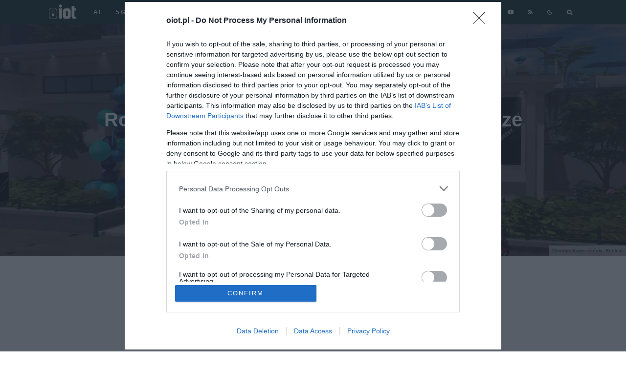

--- FILE ---
content_type: text/html; charset=UTF-8
request_url: https://oiot.pl/roblox-rekrutacja-kandydatow-w-grze/
body_size: 30625
content:
<!DOCTYPE html>
<html lang="pl-PL" prefix="og: https://ogp.me/ns#">
<head>
	<meta charset="UTF-8">
			<meta name="viewport" content="width=device-width, initial-scale=1">
		<link rel="profile" href="https://gmpg.org/xfn/11">
		<meta name="theme-color" content="#64b5ae">
	        <script>
            var disqus_config = function () {
                this.page.url = 'https://oiot.pl/roblox-rekrutacja-kandydatow-w-grze/';
            };
        </script>
    
    <script defer data-domain="oiot.pl" src="https://data4.ojto.pl/js/script.js"></script>

    <!-- Google tag (gtag.js) -->
    <script async src="https://www.googletagmanager.com/gtag/js?id=G-XWNM320X84"></script>
    <script>
        window.dataLayer = window.dataLayer || [];

        function gtag() {
            dataLayer.push(arguments);
        }
        gtag('js', new Date());

        gtag('config', 'G-XWNM320X84');
    </script>

    <!-- Quantcast Choice. Consent Manager Tag v2.0 (for TCF 2.0) -->
    <script type="text/javascript" async>
        function pri_is_bot() {
            var botPattern =
                "(googlebot\/|Googlebot-Mobile|Googlebot-Image|Google favicon|Mediapartners-Google|bingbot|slurp|java|wget|curl|Commons-HttpClient|Python-urllib|libwww|httpunit|nutch|phpcrawl|msnbot|jyxobot|FAST-WebCrawler|FAST Enterprise Crawler|biglotron|teoma|convera|seekbot|gigablast|exabot|ngbot|ia_archiver|GingerCrawler|webmon |httrack|webcrawler|grub.org|UsineNouvelleCrawler|antibot|netresearchserver|speedy|fluffy|bibnum.bnf|findlink|msrbot|panscient|yacybot|AISearchBot|IOI|ips-agent|tagoobot|MJ12bot|dotbot|woriobot|yanga|buzzbot|mlbot|yandexbot|purebot|Linguee Bot|Voyager|CyberPatrol|voilabot|baiduspider|citeseerxbot|spbot|twengabot|postrank|turnitinbot|scribdbot|page2rss|sitebot|linkdex|Adidxbot|blekkobot|ezooms|dotbot|Mail.RU_Bot|discobot|heritrix|findthatfile|europarchive.org|NerdByNature.Bot|sistrix crawler|ahrefsbot|Aboundex|domaincrawler|wbsearchbot|summify|ccbot|edisterbot|seznambot|ec2linkfinder|gslfbot|aihitbot|intelium_bot|facebookexternalhit|yeti|RetrevoPageAnalyzer|lb-spider|sogou|lssbot|careerbot|wotbox|wocbot|ichiro|DuckDuckBot|lssrocketcrawler|drupact|webcompanycrawler|acoonbot|openindexspider|gnam gnam spider|web-archive-net.com.bot|backlinkcrawler|coccoc|integromedb|content crawler spider|toplistbot|seokicks-robot|it2media-domain-crawler|ip-web-crawler.com|siteexplorer.info|elisabot|proximic|changedetection|blexbot|arabot|WeSEE:Search|niki-bot|CrystalSemanticsBot|rogerbot|360Spider|psbot|InterfaxScanBot|Lipperhey SEO Service|CC Metadata Scaper|g00g1e.net|GrapeshotCrawler|urlappendbot|brainobot|fr-crawler|binlar|SimpleCrawler|Livelapbot|Twitterbot|cXensebot|smtbot|bnf.fr_bot|A6-Indexer|ADmantX|Facebot|Twitterbot|OrangeBot|memorybot|AdvBot|MegaIndex|SemanticScholarBot|ltx71|nerdybot|xovibot|BUbiNG|Qwantify|archive.org_bot|Applebot|TweetmemeBot|crawler4j|findxbot|SemrushBot|yoozBot|lipperhey|y!j-asr|Domain Re-Animator Bot|AddThis)";
            var re = new RegExp(botPattern, 'i');
            var userAgent = navigator.userAgent;
            if (re.test(userAgent)) {
                return true;
            } else {
                return false;
            }
        }

        if (!pri_is_bot()) {
            pri_load_way();
            // pri_way_script();
        }

        // function pri_way_script() {

        //   var script = document.createElement('script');
        //   var url = 'https://lib.wtg-ads.com/lib.min.js';
        //   script.async = true;
        //   script.type = 'text/javascript';
        //   script.src = url;    

        //   document.getElementsByTagName('head')[0].appendChild(script);

        // }

        function pri_load_way() {

            var host = 'oiot.pl';
            var element = document.createElement('script');
            var firstScript = document.getElementsByTagName('script')[0];
            var url = 'https://cmp.inmobi.com'
                .concat('/choice/', 'a83xj8FKjx9Kj', '/', host, '/choice.js?tag_version=V3');
            var uspTries = 0;
            var uspTriesLimit = 3;
            element.async = true;
            element.type = 'text/javascript';
            element.src = url;

            firstScript.parentNode.insertBefore(element, firstScript);

            function makeStub() {
                var TCF_LOCATOR_NAME = '__tcfapiLocator';
                var queue = [];
                var win = window;
                var cmpFrame;

                function addFrame() {
                    var doc = win.document;
                    var otherCMP = !!(win.frames[TCF_LOCATOR_NAME]);

                    if (!otherCMP) {
                        if (doc.body) {
                            var iframe = doc.createElement('iframe');

                            iframe.style.cssText = 'display:none';
                            iframe.name = TCF_LOCATOR_NAME;
                            doc.body.appendChild(iframe);
                        } else {
                            setTimeout(addFrame, 5);
                        }
                    }
                    return !otherCMP;
                }

                function tcfAPIHandler() {
                    var gdprApplies;
                    var args = arguments;

                    if (!args.length) {
                        return queue;
                    } else if (args[0] === 'setGdprApplies') {
                        if (
                            args.length > 3 &&
                            args[2] === 2 &&
                            typeof args[3] === 'boolean'
                        ) {
                            gdprApplies = args[3];
                            if (typeof args[2] === 'function') {
                                args[2]('set', true);
                            }
                        }
                    } else if (args[0] === 'ping') {
                        var retr = {
                            gdprApplies: gdprApplies,
                            cmpLoaded: false,
                            cmpStatus: 'stub'
                        };

                        if (typeof args[2] === 'function') {
                            args[2](retr);
                        }
                    } else {
                        if (args[0] === 'init' && typeof args[3] === 'object') {
                            args[3] = Object.assign(args[3], { tag_version: 'V3' });
                        }
                        queue.push(args);
                    }
                }

                function postMessageEventHandler(event) {
                    var msgIsString = typeof event.data === 'string';
                    var json = {};

                    try {
                        if (msgIsString) {
                            json = JSON.parse(event.data);
                        } else {
                            json = event.data;
                        }
                    } catch (ignore) { }

                    var payload = json.__tcfapiCall;

                    if (payload) {
                        window.__tcfapi(
                            payload.command,
                            payload.version,
                            function (retValue, success) {
                                var returnMsg = {
                                    __tcfapiReturn: {
                                        returnValue: retValue,
                                        success: success,
                                        callId: payload.callId
                                    }
                                };
                                if (msgIsString) {
                                    returnMsg = JSON.stringify(returnMsg);
                                }
                                if (event && event.source && event.source.postMessage) {
                                    event.source.postMessage(returnMsg, '*');
                                }
                            },
                            payload.parameter
                        );
                    }
                }

                while (win) {
                    try {
                        if (win.frames[TCF_LOCATOR_NAME]) {
                            cmpFrame = win;
                            break;
                        }
                    } catch (ignore) { }

                    if (win === window.top) {
                        break;
                    }
                    win = win.parent;
                }
                if (!cmpFrame) {
                    addFrame();
                    win.__tcfapi = tcfAPIHandler;
                    win.addEventListener('message', postMessageEventHandler, false);
                }
            };

            makeStub();

            function makeGppStub() {
                const CMP_ID = 10;
                const SUPPORTED_APIS = [
                    '2:tcfeuv2',
                    '6:uspv1',
                    '7:usnatv1',
                    '8:usca',
                    '9:usvav1',
                    '10:uscov1',
                    '11:usutv1',
                    '12:usctv1'
                ];

                window.__gpp_addFrame = function (n) {
                    if (!window.frames[n]) {
                        if (document.body) {
                            var i = document.createElement("iframe");
                            i.style.cssText = "display:none";
                            i.name = n;
                            document.body.appendChild(i);
                        } else {
                            window.setTimeout(window.__gpp_addFrame, 10, n);
                        }
                    }
                };
                window.__gpp_stub = function () {
                    var b = arguments;
                    __gpp.queue = __gpp.queue || [];
                    __gpp.events = __gpp.events || [];

                    if (!b.length || (b.length == 1 && b[0] == "queue")) {
                        return __gpp.queue;
                    }

                    if (b.length == 1 && b[0] == "events") {
                        return __gpp.events;
                    }

                    var cmd = b[0];
                    var clb = b.length > 1 ? b[1] : null;
                    var par = b.length > 2 ? b[2] : null;
                    if (cmd === "ping") {
                        clb(
                            {
                                gppVersion: "1.1", // must be “Version.Subversion”, current: “1.1”
                                cmpStatus: "stub", // possible values: stub, loading, loaded, error
                                cmpDisplayStatus: "hidden", // possible values: hidden, visible, disabled
                                signalStatus: "not ready", // possible values: not ready, ready
                                supportedAPIs: SUPPORTED_APIS, // list of supported APIs
                                cmpId: CMP_ID, // IAB assigned CMP ID, may be 0 during stub/loading
                                sectionList: [],
                                applicableSections: [-1],
                                gppString: "",
                                parsedSections: {},
                            },
                            true
                        );
                    } else if (cmd === "addEventListener") {
                        if (!("lastId" in __gpp)) {
                            __gpp.lastId = 0;
                        }
                        __gpp.lastId++;
                        var lnr = __gpp.lastId;
                        __gpp.events.push({
                            id: lnr,
                            callback: clb,
                            parameter: par,
                        });
                        clb(
                            {
                                eventName: "listenerRegistered",
                                listenerId: lnr, // Registered ID of the listener
                                data: true, // positive signal
                                pingData: {
                                    gppVersion: "1.1", // must be “Version.Subversion”, current: “1.1”
                                    cmpStatus: "stub", // possible values: stub, loading, loaded, error
                                    cmpDisplayStatus: "hidden", // possible values: hidden, visible, disabled
                                    signalStatus: "not ready", // possible values: not ready, ready
                                    supportedAPIs: SUPPORTED_APIS, // list of supported APIs
                                    cmpId: CMP_ID, // list of supported APIs
                                    sectionList: [],
                                    applicableSections: [-1],
                                    gppString: "",
                                    parsedSections: {},
                                },
                            },
                            true
                        );
                    } else if (cmd === "removeEventListener") {
                        var success = false;
                        for (var i = 0; i < __gpp.events.length; i++) {
                            if (__gpp.events[i].id == par) {
                                __gpp.events.splice(i, 1);
                                success = true;
                                break;
                            }
                        }
                        clb(
                            {
                                eventName: "listenerRemoved",
                                listenerId: par, // Registered ID of the listener
                                data: success, // status info
                                pingData: {
                                    gppVersion: "1.1", // must be “Version.Subversion”, current: “1.1”
                                    cmpStatus: "stub", // possible values: stub, loading, loaded, error
                                    cmpDisplayStatus: "hidden", // possible values: hidden, visible, disabled
                                    signalStatus: "not ready", // possible values: not ready, ready
                                    supportedAPIs: SUPPORTED_APIS, // list of supported APIs
                                    cmpId: CMP_ID, // CMP ID
                                    sectionList: [],
                                    applicableSections: [-1],
                                    gppString: "",
                                    parsedSections: {},
                                },
                            },
                            true
                        );
                    } else if (cmd === "hasSection") {
                        clb(false, true);
                    } else if (cmd === "getSection" || cmd === "getField") {
                        clb(null, true);
                    }
                    //queue all other commands
                    else {
                        __gpp.queue.push([].slice.apply(b));
                    }
                };
                window.__gpp_msghandler = function (event) {
                    var msgIsString = typeof event.data === "string";
                    try {
                        var json = msgIsString ? JSON.parse(event.data) : event.data;
                    } catch (e) {
                        var json = null;
                    }
                    if (typeof json === "object" && json !== null && "__gppCall" in json) {
                        var i = json.__gppCall;
                        window.__gpp(
                            i.command,
                            function (retValue, success) {
                                var returnMsg = {
                                    __gppReturn: {
                                        returnValue: retValue,
                                        success: success,
                                        callId: i.callId,
                                    },
                                };
                                event.source.postMessage(msgIsString ? JSON.stringify(returnMsg) : returnMsg, "*");
                            },
                            "parameter" in i ? i.parameter : null,
                            "version" in i ? i.version : "1.1"
                        );
                    }
                };
                if (!("__gpp" in window) || typeof window.__gpp !== "function") {
                    window.__gpp = window.__gpp_stub;
                    window.addEventListener("message", window.__gpp_msghandler, false);
                    window.__gpp_addFrame("__gppLocator");
                }
            };

            makeGppStub();

            var uspStubFunction = function () {
                var arg = arguments;
                if (typeof window.__uspapi !== uspStubFunction) {
                    setTimeout(function () {
                        if (typeof window.__uspapi !== 'undefined') {
                            window.__uspapi.apply(window.__uspapi, arg);
                        }
                    }, 500);
                }
            };

            var checkIfUspIsReady = function () {
                uspTries++;
                if (window.__uspapi === uspStubFunction && uspTries < uspTriesLimit) {
                    console.warn('USP is not accessible');
                } else {
                    clearInterval(uspInterval);
                }
            };

            if (typeof window.__uspapi === 'undefined') {
                window.__uspapi = uspStubFunction;
                var uspInterval = setInterval(checkIfUspIsReady, 6000);
            }

        }
    </script>
    <!-- End Quantcast Choice. Consent Manager Tag v2.0 (for TCF 2.0) -->

    <!-- Matomo -->
    <!-- <script>
        var _paq = window._paq = window._paq || [];
        /* tracker methods like "setCustomDimension" should be called before "trackPageView" */
        _paq.push(["setCookieDomain", "*.oiot.pl"]);
        _paq.push(['trackPageView']);
        _paq.push(['enableLinkTracking']);
        (function () {
            var u = "//data3.ojto.pl/";
            _paq.push(['setTrackerUrl', u + 'matomo.php']);
            _paq.push(['setSiteId', '5']);
            var d = document,
                g = d.createElement('script'),
                s = d.getElementsByTagName('script')[0];
            g.async = true;
            g.src = u + 'matomo.js';
            s.parentNode.insertBefore(g, s);
        })();
    </script> -->
    <!-- End Matomo Code -->


    
<!-- Optymalizacja wyszukiwarek według Rank Math PRO - https://rankmath.com/ -->
<title>Roblox chce rekrutować pracowników w grze</title>
<link data-rocket-prefetch href="https://data4.ojto.pl" rel="dns-prefetch">
<link data-rocket-prefetch href="https://www.googletagmanager.com" rel="dns-prefetch">
<link data-rocket-prefetch href="https://www.google-analytics.com" rel="dns-prefetch"><link rel="preload" data-rocket-preload as="image" href="https://oiot.pl/wp-content/uploads/2023/08/roblox-centrum-karier-3.jpg" imagesrcset="https://oiot.pl/wp-content/uploads/2023/08/roblox-centrum-karier-3.jpg 1920w, https://oiot.pl/wp-content/uploads/2023/08/roblox-centrum-karier-3-600x338.jpg 600w, https://oiot.pl/wp-content/uploads/2023/08/roblox-centrum-karier-3-1600x900.jpg 1600w, https://oiot.pl/wp-content/uploads/2023/08/roblox-centrum-karier-3-770x433.jpg 770w, https://oiot.pl/wp-content/uploads/2023/08/roblox-centrum-karier-3-1536x864.jpg 1536w, https://oiot.pl/wp-content/uploads/2023/08/roblox-centrum-karier-3-500x281.jpg 500w" imagesizes="(max-width: 1920px) 100vw, 1920px" fetchpriority="high">
<meta name="description" content="Roblox opracowało nową platformę, która pozwoli na zdalną rekrutację pracowników i poszukiwanie młodych talentów w grze."/>
<meta name="robots" content="follow, index, max-snippet:-1, max-video-preview:-1, max-image-preview:large"/>
<link rel="canonical" href="https://oiot.pl/roblox-rekrutacja-kandydatow-w-grze/" />
<meta property="og:locale" content="pl_PL" />
<meta property="og:type" content="article" />
<meta property="og:title" content="Roblox chce rekrutować pracowników w grze" />
<meta property="og:description" content="Roblox opracowało nową platformę, która pozwoli na zdalną rekrutację pracowników i poszukiwanie młodych talentów w grze." />
<meta property="og:url" content="https://oiot.pl/roblox-rekrutacja-kandydatow-w-grze/" />
<meta property="og:site_name" content="oiot.pl" />
<meta property="article:publisher" content="https://www.facebook.com/oiotpl" />
<meta property="article:author" content="https://www.facebook.com/katarzyna.pura" />
<meta property="article:section" content="Gaming" />
<meta property="og:updated_time" content="2023-08-14T14:02:38+02:00" />
<meta property="fb:app_id" content="544054269827362" />
<meta property="og:image" content="https://oiot.pl/wp-content/uploads/2023/08/roblox-centrum-karier-3.jpg" />
<meta property="og:image:secure_url" content="https://oiot.pl/wp-content/uploads/2023/08/roblox-centrum-karier-3.jpg" />
<meta property="og:image:width" content="1920" />
<meta property="og:image:height" content="1080" />
<meta property="og:image:alt" content="Centrum Karier (źródło: Roblox)" />
<meta property="og:image:type" content="image/jpeg" />
<meta property="article:published_time" content="2023-08-14T14:01:55+02:00" />
<meta property="article:modified_time" content="2023-08-14T14:02:38+02:00" />
<meta property="og:video" content="https://www.youtube.com/embed/I-WLQg3vg4M" />
<meta property="video:duration" content="53" />
<meta property="ya:ovs:upload_date" content="2023-08-10" />
<meta property="ya:ovs:allow_embed" content="true" />
<meta name="twitter:card" content="summary_large_image" />
<meta name="twitter:title" content="Roblox chce rekrutować pracowników w grze" />
<meta name="twitter:description" content="Roblox opracowało nową platformę, która pozwoli na zdalną rekrutację pracowników i poszukiwanie młodych talentów w grze." />
<meta name="twitter:site" content="@oIoTpl" />
<meta name="twitter:creator" content="@oIoTpl" />
<meta name="twitter:image" content="https://oiot.pl/wp-content/uploads/2023/08/roblox-centrum-karier-3.jpg" />
<meta name="twitter:label1" content="Napisane przez" />
<meta name="twitter:data1" content="Natalia Kania-Kuc" />
<meta name="twitter:label2" content="Czas czytania" />
<meta name="twitter:data2" content="1 minuta" />
<script type="application/ld+json" class="rank-math-schema-pro">{"@context":"https://schema.org","@graph":[{"@type":"Organization","@id":"https://oiot.pl/#organization","name":"oiot","sameAs":["https://www.facebook.com/oiotpl","https://twitter.com/oIoTpl"],"logo":{"@type":"ImageObject","@id":"https://oiot.pl/#logo","url":"https://oiot.pl/wp-content/uploads/2020/02/Logo-oiot-full-color-noT@2x.png","contentUrl":"https://oiot.pl/wp-content/uploads/2020/02/Logo-oiot-full-color-noT@2x.png","caption":"oiot","inLanguage":"pl-PL","width":"592","height":"320"}},{"@type":"WebSite","@id":"https://oiot.pl/#website","url":"https://oiot.pl","name":"oiot","publisher":{"@id":"https://oiot.pl/#organization"},"inLanguage":"pl-PL"},{"@type":"ImageObject","@id":"https://oiot.pl/wp-content/uploads/2023/08/roblox-centrum-karier-3.jpg","url":"https://oiot.pl/wp-content/uploads/2023/08/roblox-centrum-karier-3.jpg","width":"1920","height":"1080","caption":"Centrum Karier (\u017ar\u00f3d\u0142o: Roblox)","inLanguage":"pl-PL"},{"@type":"WebPage","@id":"https://oiot.pl/roblox-rekrutacja-kandydatow-w-grze/#webpage","url":"https://oiot.pl/roblox-rekrutacja-kandydatow-w-grze/","name":"Roblox chce rekrutowa\u0107 pracownik\u00f3w w grze","datePublished":"2023-08-14T14:01:55+02:00","dateModified":"2023-08-14T14:02:38+02:00","isPartOf":{"@id":"https://oiot.pl/#website"},"primaryImageOfPage":{"@id":"https://oiot.pl/wp-content/uploads/2023/08/roblox-centrum-karier-3.jpg"},"inLanguage":"pl-PL"},{"@type":"Person","@id":"https://oiot.pl/author/nkaniakuc/","name":"Natalia Kania-Kuc","url":"https://oiot.pl/author/nkaniakuc/","image":{"@type":"ImageObject","@id":"https://secure.gravatar.com/avatar/e2e12ecb00e4ca141c2be99684348cdf4d0b6b61a59260220f3989ac444a66b9?s=96&amp;d=mm&amp;r=g","url":"https://secure.gravatar.com/avatar/e2e12ecb00e4ca141c2be99684348cdf4d0b6b61a59260220f3989ac444a66b9?s=96&amp;d=mm&amp;r=g","caption":"Natalia Kania-Kuc","inLanguage":"pl-PL"},"worksFor":{"@id":"https://oiot.pl/#organization"}},{"headline":"Roblox chce rekrutowa\u0107 pracownik\u00f3w w grze","description":"Roblox opracowa\u0142o now\u0105 platform\u0119, kt\u00f3ra pozwoli na zdaln\u0105 rekrutacj\u0119 pracownik\u00f3w i poszukiwanie m\u0142odych talent\u00f3w w grze.","datePublished":"2023-08-14T14:01:55+02:00","dateModified":"2023-08-14T14:02:38+02:00","image":{"@id":"https://oiot.pl/wp-content/uploads/2023/08/roblox-centrum-karier-3.jpg"},"author":{"@id":"https://oiot.pl/author/nkaniakuc/","name":"Natalia Kania-Kuc"},"@type":"NewsArticle","copyrightYear":"2023","name":"Roblox chce rekrutowa\u0107 pracownik\u00f3w w grze","articleSection":"Ciekawostki, Gaming, Nowo\u015bci","@id":"https://oiot.pl/roblox-rekrutacja-kandydatow-w-grze/#schema-654097","isPartOf":{"@id":"https://oiot.pl/roblox-rekrutacja-kandydatow-w-grze/#webpage"},"publisher":{"@id":"https://oiot.pl/#organization"},"inLanguage":"pl-PL","mainEntityOfPage":{"@id":"https://oiot.pl/roblox-rekrutacja-kandydatow-w-grze/#webpage"}},{"@type":"VideoObject","name":"Introducing the Roblox Career Center","description":"Welcome to the Roblox Career Center \u2014 an experience directly on Roblox where early career candidates can dive into our immersive platform firsthand and learn...","uploadDate":"2023-08-10","thumbnailUrl":"https://oiot.pl/wp-content/uploads/2023/08/roblox-centrum-karier-3.jpg","embedUrl":"https://www.youtube.com/embed/I-WLQg3vg4M","duration":"PT0M53S","width":"1280","height":"720","isFamilyFriendly":"True","@id":"https://oiot.pl/roblox-rekrutacja-kandydatow-w-grze/#schema-654098","isPartOf":{"@id":"https://oiot.pl/roblox-rekrutacja-kandydatow-w-grze/#webpage"},"publisher":{"@id":"https://oiot.pl/#organization"},"inLanguage":"pl-PL","mainEntityOfPage":{"@id":"https://oiot.pl/roblox-rekrutacja-kandydatow-w-grze/#webpage"}}]}</script>
<!-- /Wtyczka Rank Math WordPress SEO -->

<link rel='dns-prefetch' href='//data4.ojto.pl' />
<link rel='dns-prefetch' href='//www.google-analytics.com' />

<link rel="alternate" type="application/rss+xml" title="oiot.pl &raquo; Kanał z wpisami" href="https://oiot.pl/feed/" />
<link rel="alternate" type="application/rss+xml" title="oiot.pl &raquo; Kanał z komentarzami" href="https://oiot.pl/comments/feed/" />
<link rel="alternate" type="application/rss+xml" title="oiot.pl &raquo; Roblox chce rekrutować pracowników w grze Kanał z komentarzami" href="https://oiot.pl/roblox-rekrutacja-kandydatow-w-grze/feed/" />
<link rel="alternate" title="oEmbed (JSON)" type="application/json+oembed" href="https://oiot.pl/wp-json/oembed/1.0/embed?url=https%3A%2F%2Foiot.pl%2Froblox-rekrutacja-kandydatow-w-grze%2F" />
<link rel="alternate" title="oEmbed (XML)" type="text/xml+oembed" href="https://oiot.pl/wp-json/oembed/1.0/embed?url=https%3A%2F%2Foiot.pl%2Froblox-rekrutacja-kandydatow-w-grze%2F&#038;format=xml" />
<style id='wp-img-auto-sizes-contain-inline-css' type='text/css'>
img:is([sizes=auto i],[sizes^="auto," i]){contain-intrinsic-size:3000px 1500px}
/*# sourceURL=wp-img-auto-sizes-contain-inline-css */
</style>
<style id='wp-emoji-styles-inline-css' type='text/css'>

	img.wp-smiley, img.emoji {
		display: inline !important;
		border: none !important;
		box-shadow: none !important;
		height: 1em !important;
		width: 1em !important;
		margin: 0 0.07em !important;
		vertical-align: -0.1em !important;
		background: none !important;
		padding: 0 !important;
	}
/*# sourceURL=wp-emoji-styles-inline-css */
</style>
<style id='wp-block-library-inline-css' type='text/css'>
:root{--wp-block-synced-color:#7a00df;--wp-block-synced-color--rgb:122,0,223;--wp-bound-block-color:var(--wp-block-synced-color);--wp-editor-canvas-background:#ddd;--wp-admin-theme-color:#007cba;--wp-admin-theme-color--rgb:0,124,186;--wp-admin-theme-color-darker-10:#006ba1;--wp-admin-theme-color-darker-10--rgb:0,107,160.5;--wp-admin-theme-color-darker-20:#005a87;--wp-admin-theme-color-darker-20--rgb:0,90,135;--wp-admin-border-width-focus:2px}@media (min-resolution:192dpi){:root{--wp-admin-border-width-focus:1.5px}}.wp-element-button{cursor:pointer}:root .has-very-light-gray-background-color{background-color:#eee}:root .has-very-dark-gray-background-color{background-color:#313131}:root .has-very-light-gray-color{color:#eee}:root .has-very-dark-gray-color{color:#313131}:root .has-vivid-green-cyan-to-vivid-cyan-blue-gradient-background{background:linear-gradient(135deg,#00d084,#0693e3)}:root .has-purple-crush-gradient-background{background:linear-gradient(135deg,#34e2e4,#4721fb 50%,#ab1dfe)}:root .has-hazy-dawn-gradient-background{background:linear-gradient(135deg,#faaca8,#dad0ec)}:root .has-subdued-olive-gradient-background{background:linear-gradient(135deg,#fafae1,#67a671)}:root .has-atomic-cream-gradient-background{background:linear-gradient(135deg,#fdd79a,#004a59)}:root .has-nightshade-gradient-background{background:linear-gradient(135deg,#330968,#31cdcf)}:root .has-midnight-gradient-background{background:linear-gradient(135deg,#020381,#2874fc)}:root{--wp--preset--font-size--normal:16px;--wp--preset--font-size--huge:42px}.has-regular-font-size{font-size:1em}.has-larger-font-size{font-size:2.625em}.has-normal-font-size{font-size:var(--wp--preset--font-size--normal)}.has-huge-font-size{font-size:var(--wp--preset--font-size--huge)}.has-text-align-center{text-align:center}.has-text-align-left{text-align:left}.has-text-align-right{text-align:right}.has-fit-text{white-space:nowrap!important}#end-resizable-editor-section{display:none}.aligncenter{clear:both}.items-justified-left{justify-content:flex-start}.items-justified-center{justify-content:center}.items-justified-right{justify-content:flex-end}.items-justified-space-between{justify-content:space-between}.screen-reader-text{border:0;clip-path:inset(50%);height:1px;margin:-1px;overflow:hidden;padding:0;position:absolute;width:1px;word-wrap:normal!important}.screen-reader-text:focus{background-color:#ddd;clip-path:none;color:#444;display:block;font-size:1em;height:auto;left:5px;line-height:normal;padding:15px 23px 14px;text-decoration:none;top:5px;width:auto;z-index:100000}html :where(.has-border-color){border-style:solid}html :where([style*=border-top-color]){border-top-style:solid}html :where([style*=border-right-color]){border-right-style:solid}html :where([style*=border-bottom-color]){border-bottom-style:solid}html :where([style*=border-left-color]){border-left-style:solid}html :where([style*=border-width]){border-style:solid}html :where([style*=border-top-width]){border-top-style:solid}html :where([style*=border-right-width]){border-right-style:solid}html :where([style*=border-bottom-width]){border-bottom-style:solid}html :where([style*=border-left-width]){border-left-style:solid}html :where(img[class*=wp-image-]){height:auto;max-width:100%}:where(figure){margin:0 0 1em}html :where(.is-position-sticky){--wp-admin--admin-bar--position-offset:var(--wp-admin--admin-bar--height,0px)}@media screen and (max-width:600px){html :where(.is-position-sticky){--wp-admin--admin-bar--position-offset:0px}}

/*# sourceURL=wp-block-library-inline-css */
</style><style id='wp-block-heading-inline-css' type='text/css'>
h1:where(.wp-block-heading).has-background,h2:where(.wp-block-heading).has-background,h3:where(.wp-block-heading).has-background,h4:where(.wp-block-heading).has-background,h5:where(.wp-block-heading).has-background,h6:where(.wp-block-heading).has-background{padding:1.25em 2.375em}h1.has-text-align-left[style*=writing-mode]:where([style*=vertical-lr]),h1.has-text-align-right[style*=writing-mode]:where([style*=vertical-rl]),h2.has-text-align-left[style*=writing-mode]:where([style*=vertical-lr]),h2.has-text-align-right[style*=writing-mode]:where([style*=vertical-rl]),h3.has-text-align-left[style*=writing-mode]:where([style*=vertical-lr]),h3.has-text-align-right[style*=writing-mode]:where([style*=vertical-rl]),h4.has-text-align-left[style*=writing-mode]:where([style*=vertical-lr]),h4.has-text-align-right[style*=writing-mode]:where([style*=vertical-rl]),h5.has-text-align-left[style*=writing-mode]:where([style*=vertical-lr]),h5.has-text-align-right[style*=writing-mode]:where([style*=vertical-rl]),h6.has-text-align-left[style*=writing-mode]:where([style*=vertical-lr]),h6.has-text-align-right[style*=writing-mode]:where([style*=vertical-rl]){rotate:180deg}
/*# sourceURL=https://oiot.pl/wp-includes/blocks/heading/style.min.css */
</style>
<style id='wp-block-image-inline-css' type='text/css'>
.wp-block-image>a,.wp-block-image>figure>a{display:inline-block}.wp-block-image img{box-sizing:border-box;height:auto;max-width:100%;vertical-align:bottom}@media not (prefers-reduced-motion){.wp-block-image img.hide{visibility:hidden}.wp-block-image img.show{animation:show-content-image .4s}}.wp-block-image[style*=border-radius] img,.wp-block-image[style*=border-radius]>a{border-radius:inherit}.wp-block-image.has-custom-border img{box-sizing:border-box}.wp-block-image.aligncenter{text-align:center}.wp-block-image.alignfull>a,.wp-block-image.alignwide>a{width:100%}.wp-block-image.alignfull img,.wp-block-image.alignwide img{height:auto;width:100%}.wp-block-image .aligncenter,.wp-block-image .alignleft,.wp-block-image .alignright,.wp-block-image.aligncenter,.wp-block-image.alignleft,.wp-block-image.alignright{display:table}.wp-block-image .aligncenter>figcaption,.wp-block-image .alignleft>figcaption,.wp-block-image .alignright>figcaption,.wp-block-image.aligncenter>figcaption,.wp-block-image.alignleft>figcaption,.wp-block-image.alignright>figcaption{caption-side:bottom;display:table-caption}.wp-block-image .alignleft{float:left;margin:.5em 1em .5em 0}.wp-block-image .alignright{float:right;margin:.5em 0 .5em 1em}.wp-block-image .aligncenter{margin-left:auto;margin-right:auto}.wp-block-image :where(figcaption){margin-bottom:1em;margin-top:.5em}.wp-block-image.is-style-circle-mask img{border-radius:9999px}@supports ((-webkit-mask-image:none) or (mask-image:none)) or (-webkit-mask-image:none){.wp-block-image.is-style-circle-mask img{border-radius:0;-webkit-mask-image:url('data:image/svg+xml;utf8,<svg viewBox="0 0 100 100" xmlns="http://www.w3.org/2000/svg"><circle cx="50" cy="50" r="50"/></svg>');mask-image:url('data:image/svg+xml;utf8,<svg viewBox="0 0 100 100" xmlns="http://www.w3.org/2000/svg"><circle cx="50" cy="50" r="50"/></svg>');mask-mode:alpha;-webkit-mask-position:center;mask-position:center;-webkit-mask-repeat:no-repeat;mask-repeat:no-repeat;-webkit-mask-size:contain;mask-size:contain}}:root :where(.wp-block-image.is-style-rounded img,.wp-block-image .is-style-rounded img){border-radius:9999px}.wp-block-image figure{margin:0}.wp-lightbox-container{display:flex;flex-direction:column;position:relative}.wp-lightbox-container img{cursor:zoom-in}.wp-lightbox-container img:hover+button{opacity:1}.wp-lightbox-container button{align-items:center;backdrop-filter:blur(16px) saturate(180%);background-color:#5a5a5a40;border:none;border-radius:4px;cursor:zoom-in;display:flex;height:20px;justify-content:center;opacity:0;padding:0;position:absolute;right:16px;text-align:center;top:16px;width:20px;z-index:100}@media not (prefers-reduced-motion){.wp-lightbox-container button{transition:opacity .2s ease}}.wp-lightbox-container button:focus-visible{outline:3px auto #5a5a5a40;outline:3px auto -webkit-focus-ring-color;outline-offset:3px}.wp-lightbox-container button:hover{cursor:pointer;opacity:1}.wp-lightbox-container button:focus{opacity:1}.wp-lightbox-container button:focus,.wp-lightbox-container button:hover,.wp-lightbox-container button:not(:hover):not(:active):not(.has-background){background-color:#5a5a5a40;border:none}.wp-lightbox-overlay{box-sizing:border-box;cursor:zoom-out;height:100vh;left:0;overflow:hidden;position:fixed;top:0;visibility:hidden;width:100%;z-index:100000}.wp-lightbox-overlay .close-button{align-items:center;cursor:pointer;display:flex;justify-content:center;min-height:40px;min-width:40px;padding:0;position:absolute;right:calc(env(safe-area-inset-right) + 16px);top:calc(env(safe-area-inset-top) + 16px);z-index:5000000}.wp-lightbox-overlay .close-button:focus,.wp-lightbox-overlay .close-button:hover,.wp-lightbox-overlay .close-button:not(:hover):not(:active):not(.has-background){background:none;border:none}.wp-lightbox-overlay .lightbox-image-container{height:var(--wp--lightbox-container-height);left:50%;overflow:hidden;position:absolute;top:50%;transform:translate(-50%,-50%);transform-origin:top left;width:var(--wp--lightbox-container-width);z-index:9999999999}.wp-lightbox-overlay .wp-block-image{align-items:center;box-sizing:border-box;display:flex;height:100%;justify-content:center;margin:0;position:relative;transform-origin:0 0;width:100%;z-index:3000000}.wp-lightbox-overlay .wp-block-image img{height:var(--wp--lightbox-image-height);min-height:var(--wp--lightbox-image-height);min-width:var(--wp--lightbox-image-width);width:var(--wp--lightbox-image-width)}.wp-lightbox-overlay .wp-block-image figcaption{display:none}.wp-lightbox-overlay button{background:none;border:none}.wp-lightbox-overlay .scrim{background-color:#fff;height:100%;opacity:.9;position:absolute;width:100%;z-index:2000000}.wp-lightbox-overlay.active{visibility:visible}@media not (prefers-reduced-motion){.wp-lightbox-overlay.active{animation:turn-on-visibility .25s both}.wp-lightbox-overlay.active img{animation:turn-on-visibility .35s both}.wp-lightbox-overlay.show-closing-animation:not(.active){animation:turn-off-visibility .35s both}.wp-lightbox-overlay.show-closing-animation:not(.active) img{animation:turn-off-visibility .25s both}.wp-lightbox-overlay.zoom.active{animation:none;opacity:1;visibility:visible}.wp-lightbox-overlay.zoom.active .lightbox-image-container{animation:lightbox-zoom-in .4s}.wp-lightbox-overlay.zoom.active .lightbox-image-container img{animation:none}.wp-lightbox-overlay.zoom.active .scrim{animation:turn-on-visibility .4s forwards}.wp-lightbox-overlay.zoom.show-closing-animation:not(.active){animation:none}.wp-lightbox-overlay.zoom.show-closing-animation:not(.active) .lightbox-image-container{animation:lightbox-zoom-out .4s}.wp-lightbox-overlay.zoom.show-closing-animation:not(.active) .lightbox-image-container img{animation:none}.wp-lightbox-overlay.zoom.show-closing-animation:not(.active) .scrim{animation:turn-off-visibility .4s forwards}}@keyframes show-content-image{0%{visibility:hidden}99%{visibility:hidden}to{visibility:visible}}@keyframes turn-on-visibility{0%{opacity:0}to{opacity:1}}@keyframes turn-off-visibility{0%{opacity:1;visibility:visible}99%{opacity:0;visibility:visible}to{opacity:0;visibility:hidden}}@keyframes lightbox-zoom-in{0%{transform:translate(calc((-100vw + var(--wp--lightbox-scrollbar-width))/2 + var(--wp--lightbox-initial-left-position)),calc(-50vh + var(--wp--lightbox-initial-top-position))) scale(var(--wp--lightbox-scale))}to{transform:translate(-50%,-50%) scale(1)}}@keyframes lightbox-zoom-out{0%{transform:translate(-50%,-50%) scale(1);visibility:visible}99%{visibility:visible}to{transform:translate(calc((-100vw + var(--wp--lightbox-scrollbar-width))/2 + var(--wp--lightbox-initial-left-position)),calc(-50vh + var(--wp--lightbox-initial-top-position))) scale(var(--wp--lightbox-scale));visibility:hidden}}
/*# sourceURL=https://oiot.pl/wp-includes/blocks/image/style.min.css */
</style>
<style id='wp-block-embed-inline-css' type='text/css'>
.wp-block-embed.alignleft,.wp-block-embed.alignright,.wp-block[data-align=left]>[data-type="core/embed"],.wp-block[data-align=right]>[data-type="core/embed"]{max-width:360px;width:100%}.wp-block-embed.alignleft .wp-block-embed__wrapper,.wp-block-embed.alignright .wp-block-embed__wrapper,.wp-block[data-align=left]>[data-type="core/embed"] .wp-block-embed__wrapper,.wp-block[data-align=right]>[data-type="core/embed"] .wp-block-embed__wrapper{min-width:280px}.wp-block-cover .wp-block-embed{min-height:240px;min-width:320px}.wp-block-embed{overflow-wrap:break-word}.wp-block-embed :where(figcaption){margin-bottom:1em;margin-top:.5em}.wp-block-embed iframe{max-width:100%}.wp-block-embed__wrapper{position:relative}.wp-embed-responsive .wp-has-aspect-ratio .wp-block-embed__wrapper:before{content:"";display:block;padding-top:50%}.wp-embed-responsive .wp-has-aspect-ratio iframe{bottom:0;height:100%;left:0;position:absolute;right:0;top:0;width:100%}.wp-embed-responsive .wp-embed-aspect-21-9 .wp-block-embed__wrapper:before{padding-top:42.85%}.wp-embed-responsive .wp-embed-aspect-18-9 .wp-block-embed__wrapper:before{padding-top:50%}.wp-embed-responsive .wp-embed-aspect-16-9 .wp-block-embed__wrapper:before{padding-top:56.25%}.wp-embed-responsive .wp-embed-aspect-4-3 .wp-block-embed__wrapper:before{padding-top:75%}.wp-embed-responsive .wp-embed-aspect-1-1 .wp-block-embed__wrapper:before{padding-top:100%}.wp-embed-responsive .wp-embed-aspect-9-16 .wp-block-embed__wrapper:before{padding-top:177.77%}.wp-embed-responsive .wp-embed-aspect-1-2 .wp-block-embed__wrapper:before{padding-top:200%}
/*# sourceURL=https://oiot.pl/wp-includes/blocks/embed/style.min.css */
</style>
<style id='wp-block-paragraph-inline-css' type='text/css'>
.is-small-text{font-size:.875em}.is-regular-text{font-size:1em}.is-large-text{font-size:2.25em}.is-larger-text{font-size:3em}.has-drop-cap:not(:focus):first-letter{float:left;font-size:8.4em;font-style:normal;font-weight:100;line-height:.68;margin:.05em .1em 0 0;text-transform:uppercase}body.rtl .has-drop-cap:not(:focus):first-letter{float:none;margin-left:.1em}p.has-drop-cap.has-background{overflow:hidden}:root :where(p.has-background){padding:1.25em 2.375em}:where(p.has-text-color:not(.has-link-color)) a{color:inherit}p.has-text-align-left[style*="writing-mode:vertical-lr"],p.has-text-align-right[style*="writing-mode:vertical-rl"]{rotate:180deg}
/*# sourceURL=https://oiot.pl/wp-includes/blocks/paragraph/style.min.css */
</style>
<style id='global-styles-inline-css' type='text/css'>
:root{--wp--preset--aspect-ratio--square: 1;--wp--preset--aspect-ratio--4-3: 4/3;--wp--preset--aspect-ratio--3-4: 3/4;--wp--preset--aspect-ratio--3-2: 3/2;--wp--preset--aspect-ratio--2-3: 2/3;--wp--preset--aspect-ratio--16-9: 16/9;--wp--preset--aspect-ratio--9-16: 9/16;--wp--preset--color--black: #000000;--wp--preset--color--cyan-bluish-gray: #abb8c3;--wp--preset--color--white: #ffffff;--wp--preset--color--pale-pink: #f78da7;--wp--preset--color--vivid-red: #cf2e2e;--wp--preset--color--luminous-vivid-orange: #ff6900;--wp--preset--color--luminous-vivid-amber: #fcb900;--wp--preset--color--light-green-cyan: #7bdcb5;--wp--preset--color--vivid-green-cyan: #00d084;--wp--preset--color--pale-cyan-blue: #8ed1fc;--wp--preset--color--vivid-cyan-blue: #0693e3;--wp--preset--color--vivid-purple: #9b51e0;--wp--preset--gradient--vivid-cyan-blue-to-vivid-purple: linear-gradient(135deg,rgb(6,147,227) 0%,rgb(155,81,224) 100%);--wp--preset--gradient--light-green-cyan-to-vivid-green-cyan: linear-gradient(135deg,rgb(122,220,180) 0%,rgb(0,208,130) 100%);--wp--preset--gradient--luminous-vivid-amber-to-luminous-vivid-orange: linear-gradient(135deg,rgb(252,185,0) 0%,rgb(255,105,0) 100%);--wp--preset--gradient--luminous-vivid-orange-to-vivid-red: linear-gradient(135deg,rgb(255,105,0) 0%,rgb(207,46,46) 100%);--wp--preset--gradient--very-light-gray-to-cyan-bluish-gray: linear-gradient(135deg,rgb(238,238,238) 0%,rgb(169,184,195) 100%);--wp--preset--gradient--cool-to-warm-spectrum: linear-gradient(135deg,rgb(74,234,220) 0%,rgb(151,120,209) 20%,rgb(207,42,186) 40%,rgb(238,44,130) 60%,rgb(251,105,98) 80%,rgb(254,248,76) 100%);--wp--preset--gradient--blush-light-purple: linear-gradient(135deg,rgb(255,206,236) 0%,rgb(152,150,240) 100%);--wp--preset--gradient--blush-bordeaux: linear-gradient(135deg,rgb(254,205,165) 0%,rgb(254,45,45) 50%,rgb(107,0,62) 100%);--wp--preset--gradient--luminous-dusk: linear-gradient(135deg,rgb(255,203,112) 0%,rgb(199,81,192) 50%,rgb(65,88,208) 100%);--wp--preset--gradient--pale-ocean: linear-gradient(135deg,rgb(255,245,203) 0%,rgb(182,227,212) 50%,rgb(51,167,181) 100%);--wp--preset--gradient--electric-grass: linear-gradient(135deg,rgb(202,248,128) 0%,rgb(113,206,126) 100%);--wp--preset--gradient--midnight: linear-gradient(135deg,rgb(2,3,129) 0%,rgb(40,116,252) 100%);--wp--preset--font-size--small: 13px;--wp--preset--font-size--medium: 20px;--wp--preset--font-size--large: 36px;--wp--preset--font-size--x-large: 42px;--wp--preset--spacing--20: 0.44rem;--wp--preset--spacing--30: 0.67rem;--wp--preset--spacing--40: 1rem;--wp--preset--spacing--50: 1.5rem;--wp--preset--spacing--60: 2.25rem;--wp--preset--spacing--70: 3.38rem;--wp--preset--spacing--80: 5.06rem;--wp--preset--shadow--natural: 6px 6px 9px rgba(0, 0, 0, 0.2);--wp--preset--shadow--deep: 12px 12px 50px rgba(0, 0, 0, 0.4);--wp--preset--shadow--sharp: 6px 6px 0px rgba(0, 0, 0, 0.2);--wp--preset--shadow--outlined: 6px 6px 0px -3px rgb(255, 255, 255), 6px 6px rgb(0, 0, 0);--wp--preset--shadow--crisp: 6px 6px 0px rgb(0, 0, 0);}:where(.is-layout-flex){gap: 0.5em;}:where(.is-layout-grid){gap: 0.5em;}body .is-layout-flex{display: flex;}.is-layout-flex{flex-wrap: wrap;align-items: center;}.is-layout-flex > :is(*, div){margin: 0;}body .is-layout-grid{display: grid;}.is-layout-grid > :is(*, div){margin: 0;}:where(.wp-block-columns.is-layout-flex){gap: 2em;}:where(.wp-block-columns.is-layout-grid){gap: 2em;}:where(.wp-block-post-template.is-layout-flex){gap: 1.25em;}:where(.wp-block-post-template.is-layout-grid){gap: 1.25em;}.has-black-color{color: var(--wp--preset--color--black) !important;}.has-cyan-bluish-gray-color{color: var(--wp--preset--color--cyan-bluish-gray) !important;}.has-white-color{color: var(--wp--preset--color--white) !important;}.has-pale-pink-color{color: var(--wp--preset--color--pale-pink) !important;}.has-vivid-red-color{color: var(--wp--preset--color--vivid-red) !important;}.has-luminous-vivid-orange-color{color: var(--wp--preset--color--luminous-vivid-orange) !important;}.has-luminous-vivid-amber-color{color: var(--wp--preset--color--luminous-vivid-amber) !important;}.has-light-green-cyan-color{color: var(--wp--preset--color--light-green-cyan) !important;}.has-vivid-green-cyan-color{color: var(--wp--preset--color--vivid-green-cyan) !important;}.has-pale-cyan-blue-color{color: var(--wp--preset--color--pale-cyan-blue) !important;}.has-vivid-cyan-blue-color{color: var(--wp--preset--color--vivid-cyan-blue) !important;}.has-vivid-purple-color{color: var(--wp--preset--color--vivid-purple) !important;}.has-black-background-color{background-color: var(--wp--preset--color--black) !important;}.has-cyan-bluish-gray-background-color{background-color: var(--wp--preset--color--cyan-bluish-gray) !important;}.has-white-background-color{background-color: var(--wp--preset--color--white) !important;}.has-pale-pink-background-color{background-color: var(--wp--preset--color--pale-pink) !important;}.has-vivid-red-background-color{background-color: var(--wp--preset--color--vivid-red) !important;}.has-luminous-vivid-orange-background-color{background-color: var(--wp--preset--color--luminous-vivid-orange) !important;}.has-luminous-vivid-amber-background-color{background-color: var(--wp--preset--color--luminous-vivid-amber) !important;}.has-light-green-cyan-background-color{background-color: var(--wp--preset--color--light-green-cyan) !important;}.has-vivid-green-cyan-background-color{background-color: var(--wp--preset--color--vivid-green-cyan) !important;}.has-pale-cyan-blue-background-color{background-color: var(--wp--preset--color--pale-cyan-blue) !important;}.has-vivid-cyan-blue-background-color{background-color: var(--wp--preset--color--vivid-cyan-blue) !important;}.has-vivid-purple-background-color{background-color: var(--wp--preset--color--vivid-purple) !important;}.has-black-border-color{border-color: var(--wp--preset--color--black) !important;}.has-cyan-bluish-gray-border-color{border-color: var(--wp--preset--color--cyan-bluish-gray) !important;}.has-white-border-color{border-color: var(--wp--preset--color--white) !important;}.has-pale-pink-border-color{border-color: var(--wp--preset--color--pale-pink) !important;}.has-vivid-red-border-color{border-color: var(--wp--preset--color--vivid-red) !important;}.has-luminous-vivid-orange-border-color{border-color: var(--wp--preset--color--luminous-vivid-orange) !important;}.has-luminous-vivid-amber-border-color{border-color: var(--wp--preset--color--luminous-vivid-amber) !important;}.has-light-green-cyan-border-color{border-color: var(--wp--preset--color--light-green-cyan) !important;}.has-vivid-green-cyan-border-color{border-color: var(--wp--preset--color--vivid-green-cyan) !important;}.has-pale-cyan-blue-border-color{border-color: var(--wp--preset--color--pale-cyan-blue) !important;}.has-vivid-cyan-blue-border-color{border-color: var(--wp--preset--color--vivid-cyan-blue) !important;}.has-vivid-purple-border-color{border-color: var(--wp--preset--color--vivid-purple) !important;}.has-vivid-cyan-blue-to-vivid-purple-gradient-background{background: var(--wp--preset--gradient--vivid-cyan-blue-to-vivid-purple) !important;}.has-light-green-cyan-to-vivid-green-cyan-gradient-background{background: var(--wp--preset--gradient--light-green-cyan-to-vivid-green-cyan) !important;}.has-luminous-vivid-amber-to-luminous-vivid-orange-gradient-background{background: var(--wp--preset--gradient--luminous-vivid-amber-to-luminous-vivid-orange) !important;}.has-luminous-vivid-orange-to-vivid-red-gradient-background{background: var(--wp--preset--gradient--luminous-vivid-orange-to-vivid-red) !important;}.has-very-light-gray-to-cyan-bluish-gray-gradient-background{background: var(--wp--preset--gradient--very-light-gray-to-cyan-bluish-gray) !important;}.has-cool-to-warm-spectrum-gradient-background{background: var(--wp--preset--gradient--cool-to-warm-spectrum) !important;}.has-blush-light-purple-gradient-background{background: var(--wp--preset--gradient--blush-light-purple) !important;}.has-blush-bordeaux-gradient-background{background: var(--wp--preset--gradient--blush-bordeaux) !important;}.has-luminous-dusk-gradient-background{background: var(--wp--preset--gradient--luminous-dusk) !important;}.has-pale-ocean-gradient-background{background: var(--wp--preset--gradient--pale-ocean) !important;}.has-electric-grass-gradient-background{background: var(--wp--preset--gradient--electric-grass) !important;}.has-midnight-gradient-background{background: var(--wp--preset--gradient--midnight) !important;}.has-small-font-size{font-size: var(--wp--preset--font-size--small) !important;}.has-medium-font-size{font-size: var(--wp--preset--font-size--medium) !important;}.has-large-font-size{font-size: var(--wp--preset--font-size--large) !important;}.has-x-large-font-size{font-size: var(--wp--preset--font-size--x-large) !important;}
/*# sourceURL=global-styles-inline-css */
</style>

<style id='classic-theme-styles-inline-css' type='text/css'>
/*! This file is auto-generated */
.wp-block-button__link{color:#fff;background-color:#32373c;border-radius:9999px;box-shadow:none;text-decoration:none;padding:calc(.667em + 2px) calc(1.333em + 2px);font-size:1.125em}.wp-block-file__button{background:#32373c;color:#fff;text-decoration:none}
/*# sourceURL=/wp-includes/css/classic-themes.min.css */
</style>
<link rel='stylesheet' id='lets-review-api-css' href='https://oiot.pl/wp-content/plugins/lets-review/assets/css/style-api.min.css?ver=3.2.2' type='text/css' media='all' />
<link rel='stylesheet' id='lets-review-css' href='https://oiot.pl/wp-content/plugins/lets-review/assets/css/style.min.css?ver=3.2.2' type='text/css' media='all' />
<link rel='stylesheet' id='font-awesome-css' href='https://oiot.pl/wp-content/plugins/lets-review/assets/fonts/fontawesome/css/fontawesome.min.css?ver=3.2.2' type='text/css' media='all' />
<link data-minify="1" rel='stylesheet' id='font-awesome-regular-css' href='https://oiot.pl/wp-content/cache/min/1/wp-content/plugins/lets-review/assets/fonts/fontawesome/css/regular.min.css?ver=1747127327' type='text/css' media='all' />
<link data-minify="1" rel='stylesheet' id='font-awesome-solid-css' href='https://oiot.pl/wp-content/cache/min/1/wp-content/plugins/lets-review/assets/fonts/fontawesome/css/solid.min.css?ver=1747127327' type='text/css' media='all' />
<link rel='stylesheet' id='america-acf-local-json-manager-css' href='https://oiot.pl/wp-content/plugins/america-acf-local-json-manager/public/css/america-acf-local-json-manager-public.css?ver=1.0.0' type='text/css' media='all' />
<link rel='stylesheet' id='lets-info-up-css' href='https://oiot.pl/wp-content/plugins/lets-info-up/frontend/css/style.min.css?ver=1.3.4' type='text/css' media='all' />
<link data-minify="1" rel='stylesheet' id='zeen-style-css' href='https://oiot.pl/wp-content/cache/min/1/wp-content/themes/zeen/assets/css/style.css?ver=1747127190' type='text/css' media='all' />
<style id='zeen-style-inline-css' type='text/css'>
.content-bg, .block-skin-5:not(.skin-inner), .block-skin-5.skin-inner > .tipi-row-inner-style, .article-layout-skin-1.title-cut-bl .hero-wrap .meta:before, .article-layout-skin-1.title-cut-bc .hero-wrap .meta:before, .article-layout-skin-1.title-cut-bl .hero-wrap .share-it:before, .article-layout-skin-1.title-cut-bc .hero-wrap .share-it:before, .standard-archive .page-header, .skin-dark .flickity-viewport { background: #ffffff;}.site-inner { background-color: #ffffff; }.splitter svg g { fill: #ffffff; }.block-title, .page-title { font-size:20px;}.block-subtitle { font-size: 15px;}.inline-post .block article .title { font-size: 20px;}.logo-fallback, .secondary-wrap .logo-fallback a { font-size: 30px;}input[type=submit], button, .tipi-button,.button,.wpcf7-submit,.button__back__home{ font-size: 11px;}.widget-title { font-size:12px;}.breadcrumbs { font-size:10px;}.fontfam-1 {
		font-family: 'neuzeit-grotesk',sans-serif!important;
		letter-spacing:0em;}.body-f1, .quotes-f1 blockquote, .quotes-f1 q, .by-f1 .byline, .sub-f1 .subtitle, .wh-f1 .widget-title, .headings-f1 h1, .headings-f1 .price, .headings-f1 h2, .headings-f1 h3, .headings-f1 h4, .headings-f1 h5, .headings-f1 h6, .font-1, div.jvectormap-tip {font-family:'neuzeit-grotesk',sans-serif;letter-spacing: 0em;font-weight: 700;}.fontfam-2 { font-family:'neuzeit-grotesk',sans-serif!important;
		letter-spacing:0em;}input[type=submit], button, .tipi-button,.button,.wpcf7-submit,.button__back__home,.body-f2, .quotes-f2 blockquote, .quotes-f2 q, .by-f2 .byline, .sub-f2 .subtitle, .wh-f2 .widget-title, .headings-f2 h1, .headings-f2 h2, .headings-f2 h3, .headings-f2 h4, .headings-f2 h5, .headings-f2 h6, .font-2 {font-family:'neuzeit-grotesk',sans-serif;letter-spacing: 0em;font-weight: 400;}.fontfam-3 { font-family:'neuzeit-grotesk',sans-serif!important;
		letter-spacing:0em;}.body-f3, .quotes-f3 blockquote, .quotes-f3 q, .by-f3 .byline, .sub-f3 .subtitle, .wh-f3 .widget-title, .headings-f3 h1, .headings-f3 h2, .headings-f3 h3, .headings-f3 h4, .headings-f3 h5, .headings-f3 h6, .font-3 {font-family:'neuzeit-grotesk',sans-serif;letter-spacing: 0em;font-weight: 400;}.tipi-row, .tipi-builder-on .contents-wrap > p { max-width: 1150px ; }.single .site-content .tipi-row { max-width: 1230px ; }.date--secondary { color: #ffffff; }.date--main { color: #f8d92f; }.global-accent-border { border-color: #64b5ae; }.trending-accent-border { border-color: #64b5ae; }.trending-accent-bg { border-color: #64b5ae; }.tipi-button.block-loader { background: #64b5ae; }.tipi-button.block-loader:hover { background: #64b5ae; }.tipi-button.block-loader { color: #0a0909!important; }.wpcf7-submit { background: #18181e; }.wpcf7-submit:hover { background: #111; }.global-accent-bg, .icon-base-2:hover .icon-bg, #progress { background-color: #64b5ae; }.global-accent-text, .mm-submenu-2 .mm-51 .menu-wrap > .sub-menu > li > a { color: #64b5ae; }body { color:#555555;}.excerpt { color:#444444;}.mode--alt--b .excerpt { color:#888!important;}.read-more-wrap { color:#767676;}.logo-fallback a { color:#000!important;}.site-mob-header .logo-fallback a { color:#000!important;}blockquote:not(.comment-excerpt) { color:#111;}.mode--alt--b blockquote:not(.comment-excerpt), .mode--alt--b .block-skin-0.block-wrap-quote .block-wrap-quote blockquote:not(.comment-excerpt), .mode--alt--b .block-skin-0.block-wrap-quote .block-wrap-quote blockquote:not(.comment-excerpt) span { color:#fff!important;}.byline, .byline a { color:#888;}.mode--alt--b .block-wrap-classic .byline, .mode--alt--b .block-wrap-classic .byline a, .mode--alt--b .block-wrap-thumbnail .byline, .mode--alt--b .block-wrap-thumbnail .byline a { color:#888;}.preview-classic .meta .title, .preview-thumbnail .meta .title { color:#111;}h1, h2, h3, h4, h5, h6, .block-title { color:#0a0a0a;}.sidebar-widget  .widget-title { color:#ffffff!important;}.link-color-wrap a, .woocommerce-Tabs-panel--description a { color: #333; }.mode--alt--b .link-color-wrap a, .mode--alt--b .woocommerce-Tabs-panel--description a { color: #888; }.copyright { color: #5e5e5e; }.link-color-wrap a:hover { color: #000; }.mode--alt--b .link-color-wrap a:hover { color: #555; }html, body {font-size: 16px;line-height:1.6666666666667; }.meta .excerpt .read-more-wrap {font-size: 11px;line-height:1.6666666666667; }.preview-grid .read-more-wrap {font-size: 11px; }.tipi-button.block-loader, .wpcf7-submit { font-weight: 700;}.main-navigation .horizontal-menu, .main-navigation .menu-item, .main-navigation .menu-icon span,  .main-navigation .tipi-i-search span { font-weight: 700;}.secondary-wrap .horizontal-menu, .secondary-wrap .menu-item, .secondary-wrap .menu-icon span {font-weight: 700;}.footer-lower-area, .footer-lower-area .menu-item, .footer-lower-area .menu-icon span {font-weight: 700;}.widget-title {font-weight: 700!important;}.tipi-xs-typo .title {font-weight: 700;}.logo-fallback { letter-spacing:0em;}.site h1 { letter-spacing:0em;}.site h2 { letter-spacing:0em;}.site h3 { letter-spacing:0em;}.byline .byline-part { letter-spacing:0em;}.site blockquote { letter-spacing:0em;}.main-navigation li { letter-spacing:0.2em;}.secondary-wrap li { letter-spacing:0.2em;}.footer-navigation li { letter-spacing:0.2em;}body { letter-spacing:0em;}.copyright { letter-spacing:0em;}.widget-title { letter-spacing:0em!important;}.read-more { letter-spacing:0em;}input[type=submit], button, .tipi-button,.button,.wpcf7-submit,.button__back__home { letter-spacing:0.09em;}.block-wrap-grid .title { letter-spacing: 0em; }.block-wrap-grid .tipi-s-typo .title-wrap .title, .block-92 .block-piece-2 article .title-wrap .title, .block-94 .block-piece-2 .tipi-xs-6 .title-wrap .title { font-size: 18px; }.block-wrap-grid .tipi-m-typo .title-wrap .title, .block-wrap-grid .tipi-l-typo .title-wrap .title, .block-wrap-grid .tipi-xl-typo .title-wrap .title, .block-94 .block-piece-2 .tipi-xs-12 .title-wrap .title, .zeen-col--wide .block-wrap-grid:not(.block-wrap-81):not(.block-wrap-82) .tipi-m-typo .title-wrap .title { font-size: 24px; }.zeen-col--wide .block-wrap-grid .tipi-l-typo .title, .zeen-col--wide .block-wrap-grid .tipi-xl-typo .title { font-size: 24px !important; }input[type=submit], button, .tipi-button,.button,.wpcf7-submit,.button__back__home{ text-transform: uppercase; }.entry-title{ text-transform: none; }.logo-fallback{ text-transform: none; }.block-wrap-slider .title-wrap .title{ text-transform: none; }.block-wrap-grid .title-wrap .title, .tile-design-4 .meta .title-wrap .title{ text-transform: none; }.block-wrap-classic .title-wrap .title{ text-transform: uppercase; }.block-title{ text-transform: none; }.meta .excerpt .read-more{ text-transform: none; }.preview-grid .read-more{ text-transform: uppercase; }.block-subtitle{ text-transform: none; }.byline{ text-transform: uppercase; }.widget-title{ text-transform: uppercase; }.main-navigation, .main-navigation .menu-icon span{ text-transform: uppercase; }.secondary-wrap, .secondary-wrap .menu-icon span{ text-transform: uppercase; }.footer-lower-area .menu-item, .footer-lower-area .menu-icon span{ text-transform: uppercase; }.single-content .entry-content h1, .single-content .entry-content h2, .single-content .entry-content h3, .single-content .entry-content h4, .single-content .entry-content h5, .single-content .entry-content h6, .meta__full h1, .meta__full h2, .meta__full h3, .meta__full h4, .meta__full h5, .bbp__thread__title{ text-transform: none; }.mm-submenu-2 .mm-11 .menu-wrap > *, .mm-submenu-2 .mm-31 .menu-wrap > *, .mm-submenu-2 .mm-21 .menu-wrap > *, .mm-submenu-2 .mm-51 .menu-wrap > *  { border-top: 1px solid transparent; }.separation-border { margin-bottom: 30px; }.load-more-wrap-1 { padding-top: 30px; }.block-wrap-classic .inf-spacer + .block:not(.block-62) { margin-top: 30px; }.block-title-wrap-style .block-title:after, .block-title-wrap-style .block-title:before { border-top: 2px #64b5ae solid;}.block-title-wrap-style .block-title:after, .block-title-wrap-style .block-title:before { margin-top: -2px;}.separation-border-v { background: #eee;}.separation-border-v { height: calc( 100% -  30px - 1px); }@media only screen and (max-width: 480px) {.separation-border { margin-bottom: 30px;}}.grid-spacing { border-top-width: 4px; }.sidebar-wrap .sidebar { padding-right: 30px; padding-left: 30px; padding-top:0px; padding-bottom:30px; }.sidebar-left .sidebar-wrap .sidebar { padding-right: 30px; padding-left: 30px; }.preview-thumbnail .mask {
		-webkit-flex: 0 0 75px;
		-ms-flex: 0 0 75px;
		flex: 0 0 75px;
		width: 75px;
	}@media only screen and (min-width: 481px) {.block-wrap-grid .block-title-area, .block-wrap-98 .block-piece-2 article:last-child { margin-bottom: -4px; }.block-wrap-92 .tipi-row-inner-box { margin-top: -4px; }.block-wrap-grid .only-filters { top: 4px; }.split-1:not(.preview-thumbnail) .mask {
		-webkit-flex: 0 0 calc( 44% - 15px);
		-ms-flex: 0 0 calc( 44% - 15px);
		flex: 0 0 calc( 44% - 15px);
		width: calc( 44% - 15px);
	}.grid-spacing { border-right-width: 4px; }.block-wrap-grid:not(.block-wrap-81) .block { width: calc( 100% + 4px ); }}@media only screen and (max-width: 767px) {.mobile__design--side .mask {
		width: calc( 44% - 15px);
	}}@media only screen and (min-width: 768px) {.sticky-header--active.site-header.size-set .logo img, .site-header.size-set.slidedown .logo img, .site-header.size-set.sticky-menu-2.stuck .logo img { height: 30px!important; }.sticky-header--active.site-header .bg-area, .site-header.sticky-menu-2.stuck .bg-area, .site-header.slidedown .bg-area, .main-navigation.stuck .menu-bg-area, .sticky-4-unfixed .header-skin-4.site-header .bg-area { background: #123335; }.mm-skin-4 .mm-art .menu-wrap, .mm-skin-4 .sub-menu, .trending-inline-drop .block-wrap, .trending-inline-drop, .trending-inline.dropper:hover { background: #161616; }.mm-skin-4 .mm-art .menu-wrap .block-wrap:not(.tile-design-4):not(.classic-title-overlay) a, .mm-skin-4 .sub-menu a, .mm-skin-4 .dropper .block-title-area .block-title, .mm-skin-4 .dropper .block-title-area .block-title a, .mm-skin-4 .mm-art .tipi-arrow, .mm-skin-4 .drop-it article .price, .trending-inline-drop .trending-inline-wrap .block article a, .trending-inline-drop, .trending-inline.dropper:hover a { color: #fff; }.mm-skin-4 .mm-art .tipi-arrow, .trending-inline-drop .trending-selected { border-color: #fff; }.mm-skin-4 .mm-art .tipi-arrow i:after { background: #fff; }.hero-meta.tipi-m-typo .title { font-size: 44px; }.hero-meta.tipi-m-typo .subtitle { font-size: 22px; }.title-contrast .hero-wrap { height: calc( 100vh - 130px ); }.tipi-xs-typo .title  { font-size: 13px; }.tipi-s-typo .title, .ppl-s-3 .tipi-s-typo .title, .zeen-col--wide .ppl-s-3 .tipi-s-typo .title, .preview-1 .title, .preview-21:not(.tipi-xs-typo) .title  { font-size: 18px;line-height: 1.3333}.block-wrap-classic .tipi-m-typo .title-wrap .title { font-size: 24px; }.zeen-col--narrow .block-wrap-classic .tipi-m-typo .title-wrap .title { font-size: 18px; }.block-col-self .preview-2 .title { font-size: 36px; }.sub-menu a:not(.tipi-button) { font-size: 12px;}.footer-widget-wrap {
		padding-top: 18px;
		padding-bottom: 50px;
	}.secondary-wrap .menu-padding, .secondary-wrap .ul-padding > li > a {
			padding-top: 15px;
			padding-bottom: 7px;
		}}@media only screen and (min-width: 1020px) {h1 { font-size: 50px; }h2 { font-size: 40px; }h3 { font-size: 30px; }h4 { font-size: 20px; }h5 { font-size: 16px; }.block-title, .page-title { font-size:20px;}.block-wrap-grid .tipi-xl-typo .title { font-size: 45px; }}@media only screen and (min-width: 1240px) {.block-wrap-grid .tipi-l-typo .title { font-size: 36px; }.align-fs .contents-wrap .video-wrap, .align-fs-center .aligncenter.size-full, .align-fs-center .wp-caption.aligncenter .size-full, .align-fs-center .tiled-gallery, .align-fs .alignwide { width: 1170px; }.align-fs .contents-wrap .video-wrap { height: 658px; }.has-bg .align-fs .contents-wrap .video-wrap, .has-bg .align-fs .alignwide, .has-bg .align-fs-center .aligncenter.size-full, .has-bg .align-fs-center .wp-caption.aligncenter .size-full, .has-bg .align-fs-center .tiled-gallery { width: 1230px; }.has-bg .align-fs .contents-wrap .video-wrap { height: 691px; }html, body { font-size: 16px; }.excertp { font-size: 15px; }}.main-menu-bar-color-1 .current-menu-item > a, .main-menu-bar-color-1 .menu-main-menu > .dropper.active:not(.current-menu-item) > a { background-color: #64b5ae;}.byline { font-size: 11px; }.footer-block-links a { font-size: 8px; }.site-footer .copyright { font-size: 12px; }.site-footer .menu-icons { font-size: 12px; }.menu-secondary .menu-icon, .menu-secondary .trending-icon-solo { font-size: 13px; }.main-navigation .menu-icon, .main-navigation .trending-icon-solo { font-size: 12px; }.site-header a { color: #ffffff; }.site-skin-3.content-subscribe, .site-skin-3.content-subscribe .subtitle, .site-skin-3.content-subscribe input, .site-skin-3.content-subscribe h2 { color: #fff; } .site-skin-3.content-subscribe input[type="email"] { border-color: #fff; }.mob-menu-wrap a { color: #fff; }.content-area .zeen-widget { padding:30px 0px 0px; }.grid-image-1 .mask-overlay { background-color: #0a0000 ; }.with-fi.preview-grid,.with-fi.preview-grid .byline,.with-fi.preview-grid .subtitle, .with-fi.preview-grid a { color: #fff; }.preview-grid .mask-overlay { opacity: 0.3 ; }@media (pointer: fine) {.preview-grid:hover .mask-overlay { opacity: 0.6 ; }}.slider-image-1 .mask-overlay { background-color: #1a1d1e ; }.with-fi.preview-slider,.with-fi.preview-slider .byline,.with-fi.preview-slider .subtitle, .with-fi.preview-slider a { color: #fff; }.preview-slider .mask-overlay { opacity: 0.2 ; }@media (pointer: fine) {.preview-slider:hover .mask-overlay { opacity: 0.6 ; }}.site-footer .bg-area-inner, .site-footer .bg-area-inner .woo-product-rating span { background-color: #123335; }.site-footer .bg-area-inner .background { background-image: none; opacity: 1; }.footer-lower-area { color: #fff; }.to-top-2 a { border-color: #fff; }.to-top-2 i:after { background: #fff; }.site-footer .bg-area-inner,.site-footer .bg-area-inner .byline,.site-footer .bg-area-inner a,.site-footer .bg-area-inner .widget_search form *,.site-footer .bg-area-inner h3,.site-footer .bg-area-inner .widget-title { color:#fff; }.site-footer .bg-area-inner .tipi-spin.tipi-row-inner-style:before { border-color:#fff; }.site-footer .footer-widget-bg-area, .site-footer .footer-widget-bg-area .woo-product-rating span { background-color: #123335; }.site-footer .footer-widget-bg-area .background { background-image: none; opacity: 1; }.site-footer .footer-widget-bg-area .block-skin-0 .tipi-arrow { color:#dddede; border-color:#dddede; }.site-footer .footer-widget-bg-area .block-skin-0 .tipi-arrow i:after{ background:#dddede; }.site-footer .footer-widget-bg-area,.site-footer .footer-widget-bg-area .byline,.site-footer .footer-widget-bg-area a,.site-footer .footer-widget-bg-area .widget_search form *,.site-footer .footer-widget-bg-area h3,.site-footer .footer-widget-bg-area .widget-title { color:#dddede; }.site-footer .footer-widget-bg-area .tipi-spin.tipi-row-inner-style:before { border-color:#dddede; }.site-header .bg-area, .site-header .bg-area .woo-product-rating span { background-color: #f2f2f2; }.site-header .bg-area .background { background-image: none; opacity: 1; }.sidebar-wrap .bg-area, .sidebar-wrap .bg-area .woo-product-rating span { background-color: #123335; }.sidebar-wrap .bg-area .background { background-image: none; opacity: 1; }.site-skin-3 .sidebar:not(.sidebar-own-bg) { color: #ffffff; }.sidebar-wrap .bg-area .load-more-wrap .tipi-arrow { border-color:#ffffff; color:#ffffff; }.sidebar-wrap .bg-area .load-more-wrap .tipi-arrow i:after { background:#ffffff; }.sidebar-wrap .bg-area,.sidebar-wrap .bg-area .byline,.sidebar-wrap .bg-area a,.sidebar-wrap .bg-area .widget_search form *,.sidebar-wrap .bg-area h3,.sidebar-wrap .bg-area .widget-title { color:#ffffff; }.sidebar-wrap .bg-area .tipi-spin.tipi-row-inner-style:before { border-color:#ffffff; }.content-subscribe .bg-area, .content-subscribe .bg-area .woo-product-rating span { background-color: #323434; }.content-subscribe .bg-area .background { background-image: url( https://oiot.pl/wp-content/uploads/2020/02/oiot-logo-sygnet.png ); }.content-subscribe .bg-area .background { opacity: 1; }.content-subscribe .bg-area,.content-subscribe .bg-area .byline,.content-subscribe .bg-area a,.content-subscribe .bg-area .widget_search form *,.content-subscribe .bg-area h3,.content-subscribe .bg-area .widget-title { color:#fff; }.content-subscribe .bg-area .tipi-spin.tipi-row-inner-style:before { border-color:#fff; }.slide-in-menu .bg-area, .slide-in-menu .bg-area .woo-product-rating span { background-color: #fbbe1b; }.slide-in-menu .bg-area .background { background-image: none; opacity: 1; }.slide-in-menu,.slide-in-menu .bg-area a,.slide-in-menu .bg-area .widget-title, .slide-in-menu .cb-widget-design-1 .cb-score { color:#191919; }.slide-in-menu form { border-color:#191919; }.slide-in-menu .bg-area .mc4wp-form-fields input[type="email"], #subscribe-submit input[type="email"], .subscribe-wrap input[type="email"],.slide-in-menu .bg-area .mc4wp-form-fields input[type="text"], #subscribe-submit input[type="text"], .subscribe-wrap input[type="text"] { border-bottom-color:#191919; }.site-mob-header .bg-area, .site-mob-header .bg-area .woo-product-rating span { background-color: #f1f1f1; }.site-mob-header .bg-area .background { background-image: none; opacity: 1; }.site-mob-header .bg-area .tipi-i-menu-mob { background:#123335; }.site-mob-header .bg-area,.site-mob-header .bg-area .byline,.site-mob-header .bg-area a,.site-mob-header .bg-area .widget_search form *,.site-mob-header .bg-area h3,.site-mob-header .bg-area .widget-title { color:#123335; }.site-mob-header .bg-area .tipi-spin.tipi-row-inner-style:before { border-color:#123335; }.mob-menu-wrap .bg-area, .mob-menu-wrap .bg-area .woo-product-rating span { background-color: #101314; }.mob-menu-wrap .bg-area .background { background-image: url( https://oiot.pl/wp-content/uploads/2020/02/zeen-gallery-3.jpg ); }.mob-menu-wrap .bg-area .background { opacity: 0.47; }.mob-menu-wrap .bg-area,.mob-menu-wrap .bg-area .byline,.mob-menu-wrap .bg-area a,.mob-menu-wrap .bg-area .widget_search form *,.mob-menu-wrap .bg-area h3,.mob-menu-wrap .bg-area .widget-title { color:#fff; }.mob-menu-wrap .bg-area .tipi-spin.tipi-row-inner-style:before { border-color:#fff; }.footer-navigation { font-size: 12px;  }.main-navigation { font-size: 12px;  color: #ffffff; }.main-navigation .horizontal-menu>li>a { padding-left: 15px; padding-right: 15px; }.main-navigation .menu-bg-area { background-image: linear-gradient(130deg, #123335 0%, #123335 80%);  }#progress { background-color: #64b5ae; }.main-navigation .horizontal-menu .drop, .main-navigation .horizontal-menu > li > a, .date--main {
			padding-top: 15px;
			padding-bottom: 15px;
		}.site-mob-header .menu-icon { font-size: 13px; }.secondary-wrap .menu-bg-area { background-color: #123335; }.secondary-wrap-v .standard-drop>a,.secondary-wrap, .secondary-wrap a { font-size: 14px; color: #0a0a0a; }.secondary-wrap .menu-secondary > li > a, .secondary-icons li > a { padding-left: 10px; padding-right: 10px; }.mc4wp-form-fields input[type=submit], .mc4wp-form-fields button, #subscribe-submit input[type=submit], .subscribe-wrap input[type=submit] {color: #fff;background-color: #78d4ef;}.site-mob-header:not(.site-mob-header-11) .header-padding .logo-main-wrap, .site-mob-header:not(.site-mob-header-11) .header-padding .icons-wrap a, .site-mob-header-11 .header-padding {
		padding-top: 15px;
		padding-bottom: 15px;
	}.site-header .header-padding {
		padding-top:15px;
		padding-bottom:15px;
	}.site-header.sticky-menu-2.stuck .header-padding, .site-header.slidedown .header-padding, .sticky-header--active.site-header .header-padding, .main-navigation.stuck .horizontal-menu > li > a { padding-top: 10px; padding-bottom: 10px; }.footer-upper-area {
		padding-top: 110px;
		padding-bottom: 50px;
	}.footer-lower-area {
		padding-top: 75px;
		padding-bottom: 75px;
	}
/*# sourceURL=zeen-style-inline-css */
</style>
<link rel='stylesheet' id='zeen-child-style-css' href='https://oiot.pl/wp-content/themes/zeen-child/style.css?ver=3.9.3' type='text/css' media='all' />
<link rel='stylesheet' id='swipebox-css' href='https://oiot.pl/wp-content/themes/zeen/assets/css/swipebox.min.css?ver=1.4.4' type='text/css' media='all' />
<link rel='stylesheet' id='lets-review-widget-css' href='https://oiot.pl/wp-content/plugins/lets-review/assets/css/style-widget.min.css?ver=3.2.2' type='text/css' media='all' />
<script type="text/javascript" src="https://oiot.pl/wp-includes/js/jquery/jquery.min.js?ver=3.7.1" id="jquery-core-js"></script>
<script type="text/javascript" src="https://oiot.pl/wp-includes/js/jquery/jquery-migrate.min.js?ver=3.4.1" id="jquery-migrate-js"></script>
<script type="text/javascript" defer data-domain='oiot.pl' data-api='https://data4.ojto.pl/api/event' data-cfasync='false' event-author='Natalia Kania-Kuc' event-category="Gaming" event-category="Ciekawostki" event-category="Nowości" event-user_logged_in='no' src="https://data4.ojto.pl/js/plausible.outbound-links.file-downloads.pageview-props.js?ver=2.4.2" id="plausible-analytics-js"></script>
<script type="text/javascript" id="plausible-analytics-js-after">
/* <![CDATA[ */
window.plausible = window.plausible || function() { (window.plausible.q = window.plausible.q || []).push(arguments) }
//# sourceURL=plausible-analytics-js-after
/* ]]> */
</script>
<script data-minify="1" type="text/javascript" src="https://oiot.pl/wp-content/cache/min/1/wp-content/plugins/america-acf-local-json-manager/public/js/america-acf-local-json-manager-public.js?ver=1747127190" id="america-acf-local-json-manager-js"></script>
<link rel="https://api.w.org/" href="https://oiot.pl/wp-json/" /><link rel="alternate" title="JSON" type="application/json" href="https://oiot.pl/wp-json/wp/v2/posts/107724" /><link rel="EditURI" type="application/rsd+xml" title="RSD" href="https://oiot.pl/xmlrpc.php?rsd" />
<meta name="generator" content="WordPress 6.9" />
<link rel='shortlink' href='https://oiot.pl/?p=107724' />
	<!-- Google Analytics -->
	<script>
	window.ga=window.ga||function(){(ga.q=ga.q||[]).push(arguments)};ga.l=+new Date;
	ga('create', 'UA-158802503-1', 'auto');
	ga('send', 'pageview');
			ga('set', 'anonymizeIp', true);
		</script>
	<!-- End Google Analytics -->
	<link rel="preload" type="font/woff2" as="font" href="https://oiot.pl/wp-content/themes/zeen/assets/css/tipi/tipi.woff2?9oa0lg" crossorigin>	<meta property="og:title" content="Roblox chce rekrutować pracowników w grze">
	<meta property="og:description" content="Wszystko, co chcesz wiedzieć o świecie IoT (Internet of Things). Testy, recenzje, newsy o 5G, AI, Asystentach Głosowych, Moto, Smart Home i wiele innych">
	<meta property="og:image" content="https://oiot.pl/wp-content/uploads/2023/08/roblox-centrum-karier-3-1600x900.jpg">
	<meta property="og:url" content="https://oiot.pl/roblox-rekrutacja-kandydatow-w-grze/">
	<meta name="twitter:card" content="summary_large_image">
	<meta property="og:site_name" content="oiot.pl">
	<meta property="og:type" content="website">
	<meta property="fb:app_id" content="544054269827362"><!-- There is no amphtml version available for this URL. --><link rel="icon" href="https://oiot.pl/wp-content/uploads/2020/02/sygnet-oiot-color-crop@2x-100x100.png" sizes="32x32" />
<link rel="icon" href="https://oiot.pl/wp-content/uploads/2020/02/sygnet-oiot-color-crop@2x-240x240.png" sizes="192x192" />
<link rel="apple-touch-icon" href="https://oiot.pl/wp-content/uploads/2020/02/sygnet-oiot-color-crop@2x-240x240.png" />
<meta name="msapplication-TileImage" content="https://oiot.pl/wp-content/uploads/2020/02/sygnet-oiot-color-crop@2x.png" />
		<style type="text/css" id="wp-custom-css">
			.logo.logo-main-menu img {
    max-height: 40px;
}

.site-header .logo img {
    max-width: 100px;
}

.page .site-header .logo img {
    max-width: 100px;
		width: 100px;
}

.single .site-header .logo img {
    max-width: 100px;
}

.logo.logo-footer img {
    max-width: 100px;
    max-height: 60px;
}

.lets-review-block__pro:before {
    content: '+ ';
    color: #40db83;
		font-weight: 900;
}

.lets-review-block__pros .proscons__title {
    color: #40db83;
}

.lets-review-block__cons .proscons__title {
    color: #f76060;
}

.lets-review-block__con:before {
    content: '- ';
    color: #f76060;
		font-weight: 900;
}

.hero-wrap.cover-1 .hero {
    height: auto;
		max-height: 100vh;
}

.redakcja-av .mask {
    margin: 0;
}

.redakcja-av .meta {
    display: none;
}

.redakcja-av .user-page-box {
    padding: 0;
    width: 50px;
    margin-right: 0;
		
}

.logo.logo-mobile img, .logo.logo-mobile-menu {
    max-width: 80px;
}

.redakcja-lista .mask {
    max-width: 200px;
    background: transparent;
    margin-bottom: 0;
}

.redakcja-lista .user-page-box img {
    height: auto;
    border-radius: 50%;
}

.redakcja-lista .meta {
    margin-left: 30px;
    text-align: left;
}

.redakcja-lista .user-page-box {
    display: flex;
    width: 100%;
		padding: 30px;
}

.redakcja-lista .user-page-box-3 {
    margin-right: 0;
}

@media only screen and (max-width: 676px) {
    .redakcja-lista .user-page-box {
        flex-wrap: wrap;
        text-align-last: center;
        justify-content: center;
    }
    .redakcja-lista .mask {
        margin-bottom: inherit;
    }
		.redakcja-lista {
				margin-left: inherit;
		}
	.redakcja-lista .meta {
    margin-left: 0;
}
}

.link-color-wrap a, .woocommerce-Tabs-panel--description a {
		color: #64b5ae;
}

.logo.logo-main-menu img {
    max-height: 30px;
    top: -1px;
    position: relative;
}

.hero-wrap.cover-1 .hero {
    height: calc(100vh - 50px);
    max-height: 100vh;
}

.aff-button .button-title a {
    color: #113335;
}

header.amp-wp-header, amp-sidebar {
    background: transparent;
}

@media only screen and (min-width: 481px){
.user-page-box-1 .mask {
    margin-right: 30px;
    width: 90px;
}
}

.user-page-box img {
    border-radius: 50%;
}

.spon-block .spon-img img {
    max-height: 15px;
}

@media only screen and (min-width: 768px){
.sticky-header--active.site-header.size-set .logo img, .site-header.size-set.slidedown .logo img, .site-header.size-set.sticky-menu-2.stuck .logo img {
    width: auto;
	}
}

.preview-classic .byline .author-avatar img {
    width: 20px;
}

.author .user-page-box img {
    max-width: 250px;
}

.author .tipi-i-long-right:before {
    content: "";
}

.block-css-92514 .tipi-m-typo .title-wrap .title {
    font-size: 18px;
}

.block-css-92514 .preview-grid.tipi-m-typo .byline, 
.block-css-92514.block-wrap-grid .tipi-s-typo .byline {
    display: block!important;
}

.sidebar-wrap .sidebar {
    padding: 0;
		padding-bottom: 30px;
}

.sidebar .meta {
    width: inherit;
}

.lets-review__widget__design-2 {
	margin-bottom: 0;
}

.block-wrap-classic .title-wrap .title {
    text-transform: none;
}

span#cn-notice-buttons {
    padding-top: 10px;
    display: block;
}

@media only screen and (min-width: 1240px){
    body.single {
        font-size: 20px;
    }
}
.single .block-wrap-thumbnail .block-title-wrap-style .block-title {
    padding-top: 3px;
}

.lwptoc .lwptoc_i {
    border: 2px solid #123335 !important;
    padding: 14px 18px;
}

.lwptoc_header {
    color: #545454;
}

.lwptoc .lwptoc_toggle {
    display: block;
    border: 0;
    position: relative;
    background: #65b5ae;
    opacity: 1;
    border-radius: 2px;
    color: #fff;
    transition: opacity .3s ease-in-out;
    font-weight: 700;
    float: right;
    padding: 3px 3px;
}

.lwptoc .lwptoc_toggle .lwptoc_toggle_label {
    margin: 0;
    padding: 12px 17px 12px 14px;
    color: #fff !important;
}

.lwptoc .lwptoc_header {
    margin-bottom: 0;
}

.lwptoc_toggle {
    white-space: nowrap;
    margin-left: 4px;
    font-size: 80%;
}

.lwptoc_toggle:before, .lwptoc_toggle:after {
    display: none;
}

.lwptoc.oiot-spis.lwptoc-inherit {
    margin-top: 5px;
}

.lwptoc_item {
    margin-top: 5px;
}

.lwptoc_items {
    margin-top: 10px;
}

.lwptoc .lwptoc_item_number {
    font-weight: 700;
}

.classic-to-grid a, .classic-to-grid .byline a, .classic-to-grid .byline {
    color: #fff!important;
}

.mode--alt--b .lwptoc_header, .mode--alt--b .lwptoc .lwptoc_i A, .mode--alt--b.skin-light, .mode--alt--b .excerpt, .mode--alt--b .block-wrap-classic .byline, .mode--alt--b .block-wrap-classic .byline a, .mode--alt--b .block-wrap-thumbnail .byline, .mode--alt--b .block-wrap-thumbnail .byline a {
    color: #ccc!important;
}

.mode--alt--b .link-color-wrap a, .mode--alt--b .woocommerce-Tabs-panel--description a {
    color: #64b5ae;
}

.article-layout-skin-2 {
    background-color: inherit;
    color: #fff;
}

.mode--alt--b.skin-light .content-area .preview-thumbnail, .mode--alt--b.skin-light .content-area .separation-border-style, .mode--alt--b.skin-light .content-area .block-title-wrap-style .block-title:after, .mode--alt--b.skin-light .content-area .block-title-wrap-style .block-title:before {
    border-color: #1B3335;
}

.mode--alt--b:not(.dark-mode--main-menu-off) .main-menu-skin-3 .menu-bg-area, .mode--alt--b.skin-light .sb-skin-3.bg-area, .mode--alt--b.skin-light .footer-lower-area.site-skin-2,.mode--alt--b:not(.dark-mode--footer-off) #colophon .bg-area-inner, .mode--alt--b:not(.dark-mode--footer-off) .footer-widget-area+.footer-lower-area {
    background: #123335 !important;
}

.sidebar .stylish-comment {
    overflow-wrap: anywhere;
}

.mode--alt--b .block-wrap-classic .byline a {
    color: #fff!important;
}

.title-middle .hero-wrap .meta-wrap {
    -webkit-transform: translateX(-50%) translateY(calc(-50% - .5px));
    transform: translateX(-50%) translateY(calc(-50% - .5px));
	-webkit-font-smoothing: antialiased;
}

.lets-review-skin-1 .score__wrap {
    color: #123435!important;
}
.site-header .logo img {
    height: auto;
}
iframe[src*="ads-iframe"] {
	display: none;
}
@media only screen and (min-width: 1020px){
.tipi-xl-typo .title {
    font-size: 40px;
}
}
@media only screen and (min-width: 1240px){
.hero-l.title-middle .hero-wrap .meta-wrap {
    max-width: 1200px;
}
	}
.wp-caption, .gallery-caption, .blocks-gallery-caption {
    padding: 0 10px;
}

@media only screen and (min-width: 1240px){
.site-main .share-it-1 .share-button:first-child:nth-last-child(4), .site-main .share-it-1 .share-button:first-child:nth-last-child(4) ~ .share-button, .site-main .share-it-2 .share-button:first-child:nth-last-child(4), .site-main .share-it-2 .share-button:first-child:nth-last-child(4) ~ .share-button {
    width: 50%;
}}

.oiot-wpis-pozycja-3-tresc {
    margin-top: 25px;
    margin-bottom: 20px;
}

.oiot-adlabel {
    font-size: 12px;
    text-align: center;
    margin-bottom: 2px;
    text-transform: uppercase;
}

figure.wp-block-embed.wp-block-embed-streamable iframe {
    height: auto;
    margin-bottom: 0;
}
.wp-caption, .gallery-caption, .blocks-gallery-caption {
    text-align: center;
    font-style: normal;
}

#swipebox-prev, #swipebox-next, #swipebox-close {
	color: #ffffff;
}

iframe[id*="dsq-app"]:first-of-type {
    display: none;
}

iframe[src*="disqus.com/embed/comments/"] {
    display: block!important;
}

.inline-post .block.block-23 {
    display: flex;
    gap: 10px;
    align-content: center;
    justify-content: space-between;
    align-items: baseline;
    padding-top: 10px;
}

.inline-post .block article {
    flex: 328px;
}

.inline-post .block article h3 a {
    font-size: 16px;
}

.inline-post .block article .mask {
    flex: 0 0 65px;
}

.cats a[style*="background-color:#f2ff00"].cat-with-bg {
    color: #000!important;
}

.mode--alt--b .wp-block-table.is-style-stripes tbody tr:nth-child(odd) {
    background-color: #123335!important;
}

.lets-review-block__main-title .lets-review-block__mask {
    height: auto;
    width: auto;
}

.co-author.author-avatar {
  width: 32px;
  margin-right: 8px;
}
.single .byline .co-author:first-of-type {
  margin-left: 20px;
}
@media only screen and (max-width: 767px) {
  .co-author .url {
    display: none;
  }
  .byline .co-author:first-of-type {
    margin-left: 0;
  }
}
.co-authors {
  display: inline-block;
}

.byline .author-avatar img {
  width: 42px;
}
.byline-part {
  font-weight: 600;
}
.byline .separator {
  margin-right: 10px;
  margin-left: 10px;
  border-left: 2px solid #ccc;
  color: transparent !important;
  height: 15px;
}

.co-author.author-avatar:last-of-type {
    margin-right: 0;
}

.wp-block-gallery.has-nested-images {
    display: flex;
    flex-wrap: wrap;
}

.mode--alt--b iframe[src*="facebook.com"] {
  background: #fff;
}

iframe[src*="facebook.com"] {
  margin: 0 auto;
  display: block;
}

.tipi-button.block-loader {
  background: #64b5ae !important;
}		</style>
		<noscript><style id="rocket-lazyload-nojs-css">.rll-youtube-player, [data-lazy-src]{display:none !important;}</style></noscript><style id='zeen-mm-style-inline-css' type='text/css'>
.main-menu-bar-color-2 .menu-main-menu .menu-item-714.drop-it > a:before { border-bottom-color: #b561ae;}.main-navigation .menu-item-714 .menu-wrap > * { border-top-color: #b561ae!important; }
.main-menu-bar-color-2 .menu-main-menu .menu-item-713.drop-it > a:before { border-bottom-color: #008765;}.main-navigation .menu-item-713 .menu-wrap > * { border-top-color: #008765!important; }
.main-menu-bar-color-2 .menu-main-menu .menu-item-1169.drop-it > a:before { border-bottom-color: #dabbfd;}.main-navigation .menu-item-1169 .menu-wrap > * { border-top-color: #dabbfd!important; }
.main-menu-bar-color-2 .menu-main-menu .menu-item-1170.drop-it > a:before { border-bottom-color: #00a9ff;}.main-navigation .menu-item-1170 .menu-wrap > * { border-top-color: #00a9ff!important; }
.main-menu-bar-color-2 .menu-main-menu .menu-item-1171.drop-it > a:before { border-bottom-color: #92b300;}.main-navigation .menu-item-1171 .menu-wrap > * { border-top-color: #92b300!important; }
.main-menu-bar-color-2 .menu-main-menu .menu-item-3091.drop-it > a:before { border-bottom-color: #d700bf;}.main-navigation .menu-item-3091 .menu-wrap > * { border-top-color: #d700bf!important; }
.main-menu-bar-color-2 .menu-main-menu .menu-item-720.drop-it > a:before { border-bottom-color: #64b5ae;}.main-navigation .menu-item-720 .menu-wrap > * { border-top-color: #64b5ae!important; }
.main-menu-bar-color-2 .menu-main-menu .menu-item-728.drop-it > a:before { border-bottom-color: #64b5ae;}.main-navigation .menu-item-728 .menu-wrap > * { border-top-color: #64b5ae!important; }
/*# sourceURL=zeen-mm-style-inline-css */
</style>
<meta name="generator" content="WP Rocket 3.20.1.2" data-wpr-features="wpr_minify_js wpr_lazyload_iframes wpr_preconnect_external_domains wpr_oci wpr_minify_css wpr_desktop" /></head>
<body class="wp-singular post-template-default single single-post postid-107724 single-format-standard wp-theme-zeen wp-child-theme-zeen-child headings-f1 body-f2 sub-f2 quotes-f2 by-f2 wh-f2 widget-title-c to-top__fixed footer--reveal ipl-separated block-titles-mid-1 mob-menu-on-tab menu-no-color-hover mob-fi-tall modal-skin-2 excerpt-mob-off skin-light single-sticky-spin mm-ani-3 footer-widgets-text-white site-mob-menu-a-1 site-mob-menu-2 mm-submenu-2 main-menu-logo-1 body-header-style-51 body-header-style-50s body-hero-l dropcap--on byline-font-2">
	<div  id="page" class="site">
		<div  id="mob-line" class="tipi-m-0"></div><header  id="mobhead" class="site-header-block site-mob-header tipi-m-0 site-mob-header-1 site-mob-menu-2 site-skin-3 site-img-1"><div  class="bg-area header-padding tipi-row tipi-vertical-c">
	<ul class="menu-left icons-wrap tipi-vertical-c">
		<li class="menu-icon menu-icon-style-1 menu-icon-search"><a href="#" class="tipi-i-search modal-tr tipi-tip tipi-tip-move" data-title="Szukaj" data-type="search"></a></li>
			
	
			
			
	
		</ul>
	<div class="logo-main-wrap logo-mob-wrap">
		<div class="logo logo-mobile"><a href="https://oiot.pl" data-pin-nopin="true"><img src="https://oiot.pl/wp-content/uploads/2020/02/Logo-oiot-full-color-noT.png" alt="" srcset="https://oiot.pl/wp-content/uploads/2020/02/Logo-oiot-full-color-noT@2x.png 2x" data-base-src="https://oiot.pl/wp-content/uploads/2020/02/Logo-oiot-full-color-noT.png" data-alt-src="https://oiot.pl/wp-content/uploads/2020/02/logo-oiot-bw-bg-invert-noT.png" data-base-srcset="https://oiot.pl/wp-content/uploads/2020/02/Logo-oiot-full-color-noT@2x.png 2x" data-alt-srcset="https://oiot.pl/wp-content/uploads/2020/02/logo-oiot-bw-bg-invert-noT@2x.png 2x" width="296" height="160"></a></div>	</div>
	<ul class="menu-right icons-wrap tipi-vertical-c">
		<li class="menu-icon menu-icon-style-1 menu-icon-mode">	<a href="#" id="mode__wrap" class="mode__wrap">
		<span class="mode__inner__wrap tipi-vertical-c tipi-tip tipi-tip-move" data-title="Tryb czytania">
			<i class="tipi-i-sun tipi-all-c"></i>
			<i class="tipi-i-moon tipi-all-c"></i>
		</span>
	</a>
	</li>
			
	
			
			
	
			
			
			<li class="menu-icon menu-icon-mobile-slide"><a href="#" class="mob-tr-open" data-target="slide-menu"><i class="tipi-i-menu-mob" aria-hidden="true"></i></a></li>
	
		</ul>
	<div  class="background"></div></div>
</header><!-- .site-mob-header -->		<div  class="site-inner">
			<div  id="secondary-wrap" class="secondary-wrap tipi-xs-0 clearfix font-2 mm-ani-3 secondary-menu-skin-3 secondary-menu-width-1"><div class="menu-bg-area"><div class="menu-content-wrap clearfix tipi-vertical-c tipi-row"><ul class="horizontal-menu menu-icons ul-padding tipi-vertical-c tipi-flex-r secondary-icons">
			
	
	</ul></div></div></div><div  id="header-line"></div><nav id="site-navigation" class="main-navigation main-navigation-1 tipi-xs-0 clearfix logo-always-vis main-menu-skin-3 main-menu-width-1 main-menu-bar-color-2 mm-skin-4 mm-submenu-2 mm-ani-3 sticky-menu-dt sticky-menu sticky-menu-1 sticky-top">	<div class="main-navigation-border menu-bg-area">
		<div class="nav-grid clearfix tipi-row">
			<div class="tipi-flex sticky-part sticky-p1">
				<div class="logo-menu-wrap tipi-vertical-c"><div class="logo logo-main-menu"><a href="https://oiot.pl" data-pin-nopin="true"><img src="https://oiot.pl/wp-content/uploads/2020/02/logo-oiot-bw-bg-invert-noT.png" alt="" srcset="https://oiot.pl/wp-content/uploads/2020/02/logo-oiot-bw-bg-invert-noT@2x.png 2x" width="296" height="160"></a></div></div>				<ul id="menu-main-menu" class="menu-main-menu horizontal-menu tipi-flex font-2">
					<li id="menu-item-714" class="menu-item menu-item-type-taxonomy menu-item-object-category dropper drop-it mm-art mm-wrap-2 mm-wrap menu-item-714"><a href="https://oiot.pl/ai/" data-ppp="3" data-tid="15"  data-term="category">AI</a></li>
<li id="menu-item-713" class="menu-item menu-item-type-taxonomy menu-item-object-category dropper drop-it mm-art mm-wrap-2 mm-wrap menu-item-713"><a href="https://oiot.pl/5g/" data-ppp="3" data-tid="16"  data-term="category">5G</a></li>
<li id="menu-item-1169" class="menu-item menu-item-type-taxonomy menu-item-object-category dropper drop-it mm-art mm-wrap-2 mm-wrap menu-item-1169"><a href="https://oiot.pl/nauka/" data-ppp="3" data-tid="110"  data-term="category">Nauka</a></li>
<li id="menu-item-1170" class="menu-item menu-item-type-taxonomy menu-item-object-category dropper drop-it mm-art mm-wrap-2 mm-wrap menu-item-1170"><a href="https://oiot.pl/smart-home/" data-ppp="3" data-tid="81"  data-term="category">Smart Home</a></li>
<li id="menu-item-1171" class="menu-item menu-item-type-taxonomy menu-item-object-category dropper drop-it mm-art mm-wrap-2 mm-wrap menu-item-1171"><a href="https://oiot.pl/moto/" data-ppp="3" data-tid="75"  data-term="category">Moto</a></li>
<li id="menu-item-3091" class="menu-item menu-item-type-taxonomy menu-item-object-category dropper drop-it mm-art mm-wrap-2 mm-wrap menu-item-3091"><a href="https://oiot.pl/recenzje/" data-ppp="3" data-tid="19"  data-term="category">Recenzje</a></li>
<li id="menu-item-720" class="menu-item menu-item-type-taxonomy menu-item-object-category menu-item-has-children dropper drop-it mm-art mm-wrap-2 mm-wrap menu-item-720"><a href="https://oiot.pl/sprzet/" data-ppp="3" data-tid="22"  data-term="category">Sprzęt</a><div class="menu mm-2 tipi-row" data-mm="2"><div class="menu-wrap menu-wrap-minus-10">
<ul class="sub-menu">
	<li id="menu-item-721" class="menu-item menu-item-type-taxonomy menu-item-object-category dropper drop-it menu-item-721"><a href="https://oiot.pl/sprzet/audio/" class="block-more block-mm-changer block-mm-init block-changer" data-title="Audio" data-url="https://oiot.pl/sprzet/audio/" data-subtitle="" data-count="147" data-tid="35"  data-term="category">Audio</a></li>
	<li id="menu-item-723" class="menu-item menu-item-type-taxonomy menu-item-object-category dropper drop-it menu-item-723"><a href="https://oiot.pl/sprzet/oswietlenie/" class="block-more block-mm-changer block-mm-init block-changer" data-title="Oświetlenie" data-url="https://oiot.pl/sprzet/oswietlenie/" data-subtitle="" data-count="105" data-tid="31"  data-term="category">Oświetlenie</a></li>
	<li id="menu-item-725" class="menu-item menu-item-type-taxonomy menu-item-object-category dropper drop-it menu-item-725"><a href="https://oiot.pl/sprzet/utrzymanie-czystosci/" class="block-more block-mm-changer block-mm-init block-changer" data-title="Utrzymanie czystości" data-url="https://oiot.pl/sprzet/utrzymanie-czystosci/" data-subtitle="" data-count="215" data-tid="34"  data-term="category">Utrzymanie czystości</a></li>
	<li id="menu-item-727" class="menu-item menu-item-type-taxonomy menu-item-object-category dropper drop-it menu-item-727"><a href="https://oiot.pl/sprzet/zywnosc/" class="block-more block-mm-changer block-mm-init block-changer" data-title="Żywność" data-url="https://oiot.pl/sprzet/zywnosc/" data-subtitle="" data-count="59" data-tid="32"  data-term="category">Żywność</a></li>
	<li id="menu-item-724" class="menu-item menu-item-type-taxonomy menu-item-object-category dropper drop-it menu-item-724"><a href="https://oiot.pl/sprzet/pozostale/" class="block-more block-mm-changer block-mm-init block-changer" data-title="Pozostałe" data-url="https://oiot.pl/sprzet/pozostale/" data-subtitle="" data-count="95" data-tid="36"  data-term="category">Pozostałe</a></li>
	<li id="menu-item-726" class="menu-item menu-item-type-taxonomy menu-item-object-category dropper drop-it menu-item-726"><a href="https://oiot.pl/sprzet/zdrowie/" class="block-more block-mm-changer block-mm-init block-changer" data-title="Zdrowie" data-url="https://oiot.pl/sprzet/zdrowie/" data-subtitle="" data-count="196" data-tid="33"  data-term="category">Zdrowie</a></li>
</ul></div></div>
</li>
<li id="menu-item-728" class="menu-item menu-item-type-taxonomy menu-item-object-category menu-item-has-children dropper drop-it mm-art mm-wrap-2 mm-wrap menu-item-728"><a href="https://oiot.pl/systemy/" data-ppp="3" data-tid="21"  data-term="category">Systemy</a><div class="menu mm-2 tipi-row" data-mm="2"><div class="menu-wrap menu-wrap-minus-10">
<ul class="sub-menu">
	<li id="menu-item-732" class="menu-item menu-item-type-taxonomy menu-item-object-category dropper drop-it menu-item-732"><a href="https://oiot.pl/systemy/google-home/" class="block-more block-mm-changer block-mm-init block-changer" data-title="Google Home" data-url="https://oiot.pl/systemy/google-home/" data-subtitle="" data-count="139" data-tid="26"  data-term="category">Google Home</a></li>
	<li id="menu-item-731" class="menu-item menu-item-type-taxonomy menu-item-object-category dropper drop-it menu-item-731"><a href="https://oiot.pl/systemy/apple-homekit/" class="block-more block-mm-changer block-mm-init block-changer" data-title="Apple HomeKit" data-url="https://oiot.pl/systemy/apple-homekit/" data-subtitle="" data-count="76" data-tid="25"  data-term="category">Apple HomeKit</a></li>
	<li id="menu-item-730" class="menu-item menu-item-type-taxonomy menu-item-object-category dropper drop-it menu-item-730"><a href="https://oiot.pl/systemy/amazon-alexa/" class="block-more block-mm-changer block-mm-init block-changer" data-title="Amazon Alexa" data-url="https://oiot.pl/systemy/amazon-alexa/" data-subtitle="" data-count="69" data-tid="27"  data-term="category">Amazon Alexa</a></li>
	<li id="menu-item-734" class="menu-item menu-item-type-taxonomy menu-item-object-category dropper drop-it menu-item-734"><a href="https://oiot.pl/systemy/z-wave/" class="block-more block-mm-changer block-mm-init block-changer" data-title="Z Wave" data-url="https://oiot.pl/systemy/z-wave/" data-subtitle="" data-count="1" data-tid="28"  data-term="category">Z Wave</a></li>
	<li id="menu-item-733" class="menu-item menu-item-type-taxonomy menu-item-object-category dropper drop-it menu-item-733"><a href="https://oiot.pl/systemy/inne/" class="block-more block-mm-changer block-mm-init block-changer" data-title="Inne" data-url="https://oiot.pl/systemy/inne/" data-subtitle="" data-count="13" data-tid="29"  data-term="category">Inne</a></li>
</ul></div></div>
</li>
				</ul>
				<ul class="horizontal-menu font-2 menu-icons tipi-flex-eq-height">
										<li  class="menu-icon menu-icon-style-1 menu-icon-fb"><a href="https://facebook.com/oiotpl" data-title="Facebook" class="tipi-i-facebook tipi-tip tipi-tip-move" rel="noopener nofollow" aria-label="Facebook" target="_blank"></a></li><li  class="menu-icon menu-icon-style-1 menu-icon-tw"><a href="https://twitter.com/oIoTpl" data-title="Twitter" class="tipi-i-twitter tipi-tip tipi-tip-move" rel="noopener nofollow" aria-label="Twitter" target="_blank"></a></li><li  class="menu-icon menu-icon-style-1 menu-icon-yt"><a href="https://youtube.com/Tabletowo" data-title="YouTube" class="tipi-i-youtube-play tipi-tip tipi-tip-move" rel="noopener nofollow" aria-label="YouTube" target="_blank"></a></li><li  class="menu-icon menu-icon-style-1 menu-icon-rss"><a href="https://oiot.pl/feed/" data-title="RSS" class="tipi-i-rss tipi-tip tipi-tip-move" rel="noopener nofollow" aria-label="RSS" target="_blank"></a></li><li class="menu-icon menu-icon-style-1 menu-icon-mode">	<a href="#" id="mode__wrap" class="mode__wrap">
		<span class="mode__inner__wrap tipi-vertical-c tipi-tip tipi-tip-move" data-title="Tryb czytania">
			<i class="tipi-i-sun tipi-all-c"></i>
			<i class="tipi-i-moon tipi-all-c"></i>
		</span>
	</a>
	</li><li class="menu-icon menu-icon-style-1 menu-icon-search"><a href="#" class="tipi-i-search modal-tr tipi-tip tipi-tip-move" data-title="Szukaj" data-type="search"></a></li>
			
	
										</ul>
			</div>
			<div id="sticky-p2" class="sticky-part sticky-p2"><div class="sticky-p2-inner tipi-vertical-c"><div class="title-wrap"><span class="pre-title reading">Czytasz</span><div class="title" id="sticky-title">Roblox chce rekrutować pracowników w grze</div></div><div id="sticky-p2-share" class="share-it tipi-vertical-c"><a href="https://www.facebook.com/sharer/sharer.php?u=https%3A%2F%2Foiot.pl%2Froblox-rekrutacja-kandydatow-w-grze%2F" class=" share-button share-button-fb" rel="noopener nofollow" aria-label="Udostępnij" data-title="Udostępnij" target="_blank"><span class="share-button-content tipi-vertical-c"><i class="tipi-i-facebook"></i><span class="social-tip font-base font-2">Udostępnij</span></span></a><a href="https://twitter.com/intent/tweet?via=oIoTpl&#038;text=Roblox%20chce%20rekrutowa%C4%87%20pracownik%C3%B3w%20w%20grze%20-%20https%3A%2F%2Foiot.pl%2Froblox-rekrutacja-kandydatow-w-grze%2F" class=" share-button share-button-tw" rel="noopener nofollow" aria-label="Tweet" data-title="Tweet" target="_blank"><span class="share-button-content tipi-vertical-c"><i class="tipi-i-twitter"></i><span class="social-tip font-base font-2">Tweet</span></span></a>	<a href="#" id="mode__wrap" class="mode__wrap">
		<span class="mode__inner__wrap tipi-vertical-c tipi-tip tipi-tip-move" data-title="Tryb czytania">
			<i class="tipi-i-sun tipi-all-c"></i>
			<i class="tipi-i-moon tipi-all-c"></i>
		</span>
	</a>
	</div></div></div>		</div>
		<span id="progress" class=""></span>	</div>
</nav><!-- .main-navigation -->
			<div  id="content" class="site-content clearfix">
			<div id="primary" class="content-area">

	<div class="post-wrap clearfix article-layout-skin-1 title-middle hero-l sidebar-off align-pull align-fade-up align-fs align-fs-center post-107724 post type-post status-publish format-standard has-post-thumbnail hentry category-gry category-ciekawostki category-nowosci">
		<div class="hero-wrap clearfix hero-21 cover-2 no-par"><div class="hero"><img width="1920" height="1080" src="https://oiot.pl/wp-content/uploads/2023/08/roblox-centrum-karier-3.jpg" class="flipboard-image wp-post-image" alt="Centrum Karier (źródło: Roblox)" decoding="async" fetchpriority="high" srcset="https://oiot.pl/wp-content/uploads/2023/08/roblox-centrum-karier-3.jpg 1920w, https://oiot.pl/wp-content/uploads/2023/08/roblox-centrum-karier-3-600x338.jpg 600w, https://oiot.pl/wp-content/uploads/2023/08/roblox-centrum-karier-3-1600x900.jpg 1600w, https://oiot.pl/wp-content/uploads/2023/08/roblox-centrum-karier-3-770x433.jpg 770w, https://oiot.pl/wp-content/uploads/2023/08/roblox-centrum-karier-3-1536x864.jpg 1536w, https://oiot.pl/wp-content/uploads/2023/08/roblox-centrum-karier-3-500x281.jpg 500w" sizes="(max-width: 1920px) 100vw, 1920px" title="Roblox chce rekrutować pracowników w grze"></div><span class="mask-overlay" style="background-color:rgba(10,0,0,0.5)"></span><div class="caption">Centrum Karier (źródło: Roblox)</div><div class="meta-wrap hero-meta tipi-xl-typo elements-design-1 clearfix"><div style="color:#fff"  class="meta meta-with-color meta-no-sub"><div class="byline byline-2 byline-cats-design-2"><div class="byline-part cats"><a href="https://oiot.pl/gry/" style="background-color:#64b5ae" class="cat cat-with-bg">Gaming</a></div><span class="byline-part separator separator-readtime">&middot;</span><span class="byline-part read-time">1 min czytania</span></div><div class="title-wrap"><h1 class="entry-title title flipboard-title">Roblox chce rekrutować pracowników w grze</h1></div><div class="byline byline-3"><span class="byline-part author-avatar flipboard-author with-name"><a href="https://oiot.pl/author/nkaniakuc/" class="author-avatar"><img alt='' src='https://secure.gravatar.com/avatar/e2e12ecb00e4ca141c2be99684348cdf4d0b6b61a59260220f3989ac444a66b9?s=50&#038;d=mm&#038;r=g' srcset='https://secure.gravatar.com/avatar/e2e12ecb00e4ca141c2be99684348cdf4d0b6b61a59260220f3989ac444a66b9?s=100&#038;d=mm&#038;r=g 2x' class='avatar avatar-50 photo' height='50' width='50' decoding='async'/></a></span><span class="byline-part author"><a href="https://oiot.pl/author/nkaniakuc/">Natalia Kania-Kuc</a></span><span class="byline-part separator separator-date">&middot;</span><span class="byline-part date"><time class="entry-date published dateCreated flipboard-date" datetime="2023-08-14T14:01:55+02:00">14 sierpnia 2023</time></span></div></div><div class="share-it share-it-11 share-it-icons share-it-count-1 share-it-below_title"><div class="title">Udostępnij</div><a href="https://www.facebook.com/sharer/sharer.php?u=https%3A%2F%2Foiot.pl%2Froblox-rekrutacja-kandydatow-w-grze%2F" class="tipi-tip tipi-tip-move share-button share-button-fb" rel="noopener nofollow" aria-label="Udostępnij" data-title="Udostępnij" target="_blank"><span class="share-button-content tipi-vertical-c"><i class="tipi-i-facebook"></i></span></a><a href="https://twitter.com/intent/tweet?via=oIoTpl&#038;text=Roblox%20chce%20rekrutowa%C4%87%20pracownik%C3%B3w%20w%20grze%20-%20https%3A%2F%2Foiot.pl%2Froblox-rekrutacja-kandydatow-w-grze%2F" class="tipi-tip tipi-tip-move share-button share-button-tw" rel="noopener nofollow" aria-label="Tweet" data-title="Tweet" target="_blank"><span class="share-button-content tipi-vertical-c"><i class="tipi-i-twitter"></i></span></a><a href="whatsapp://send?text=Roblox chce rekrutować pracowników w grze – https%3A%2F%2Foiot.pl%2Froblox-rekrutacja-kandydatow-w-grze%2F" class="tipi-tip tipi-tip-move tipi-xl-0 share-button share-button-wa" rel="noopener nofollow" aria-label="Udostępnij" data-title="Udostępnij"><span class="share-button-content tipi-vertical-c"><i class="tipi-i-whatsapp"></i></span></a><a href="fb-messenger://share/?link=https%3A%2F%2Foiot.pl%2Froblox-rekrutacja-kandydatow-w-grze%2F&app_id=544054269827362" class="tipi-tip tipi-tip-move tipi-xl-0 share-button share-button-msg" rel="noopener nofollow" aria-label="Udostępnij" data-title="Udostępnij"><span class="share-button-content tipi-vertical-c"><i class="tipi-i-messenger"></i></span></a></div></div><!-- .meta-wrap --></div>		<div class="single-content contents-wrap tipi-row content-bg clearfix article-layout-36">
			<div class="tipi-cols clearfix sticky--wrap">
				<main class="site-main tipi-xs-12 main-block-wrap block-wrap tipi-l-8 tipi-col clearfix">
		<article>
				<div class="breadcrumbs-wrap breadcrumbs-sz-">
		<div class="breadcrumbs">
											<div class="crumb">
									<a href="https://oiot.pl">
									<span>Strona główna</span>
									</a>
								</div>
										<i class="tipi-i-chevron-right"></i>				<div class="crumb">
									<a href="https://oiot.pl/gry/">
									<span>Gaming</span>
									</a>
								</div>
								</div>
	</div>
			<div class="entry-content-wrap clearfix">
																					<div class="entry-content body-color clearfix link-color-wrap">
																										
<p>Zdalne rozmowy rekrutacyjne to już przeżytek, nadchodzi czas na wyłapywanie nowych talentów w grze. Na taki pomysł wpadł Roblox, który uruchamia swoje centrum karier. Jak zapowiada firma, pierwsi kandydaci niebawem otrzymają zaproszenia na nową platformę.</p>



<span id="more-107724"></span>



<h2 class="wp-block-heading">Najnowsze rozwiązanie zdalnej rekrutacji</h2>



<p>Edukacyjna gra internetowa, wydana przez <a href="https://oiot.pl/roblox-wykorzysta-ai/">studio Roblox Corporation</a>, działa już od 2006 roku. Ta rozbudowana platforma pozwala na <a href="https://oiot.pl/zrob-wlasne-gry-i-pokoiki-3d-dzieki-platformie-rooms/">opracowanie własnej gry</a>, którą następnie można podzielić się z innymi użytkownikami. </p>



<p>Co ciekawe, serwis sam w sobie jest darmowy, choć można realizować w nim zakupy, ale możliwe jest sprzedawanie gier własnej produkcji. Najlepsze z nich są w stanie zarabiać nawet kilka milionów dolarów rocznie.</p>



<figure class="wp-block-image size-large"><img decoding="async" width="1600" height="900" src="https://oiot.pl/wp-content/uploads/2023/08/roblox-centrum-karier-1-1600x900.jpg" alt="Centrum Karier (źródło: Roblox)" class="wp-image-107732" title="Roblox chce rekrutować pracowników w grze" srcset="https://oiot.pl/wp-content/uploads/2023/08/roblox-centrum-karier-1-1600x900.jpg 1600w, https://oiot.pl/wp-content/uploads/2023/08/roblox-centrum-karier-1-600x338.jpg 600w, https://oiot.pl/wp-content/uploads/2023/08/roblox-centrum-karier-1-770x433.jpg 770w, https://oiot.pl/wp-content/uploads/2023/08/roblox-centrum-karier-1-1536x864.jpg 1536w, https://oiot.pl/wp-content/uploads/2023/08/roblox-centrum-karier-1-500x281.jpg 500w, https://oiot.pl/wp-content/uploads/2023/08/roblox-centrum-karier-1.jpg 1920w" sizes="(max-width: 1600px) 100vw, 1600px" /><figcaption class="wp-element-caption">Centrum Karier (źródło: Roblox)</figcaption></figure>



<p>Firma postanowiła jednak pójść teraz nieco dalej, chyba zostawiając <em>Zoom </em>i <em>Teams </em>w tyle. <strong>Zbudowała i udostępniła platformę, która pozwoli rekrutować nowych pracowników, cały proces ma odbywać się w grze.</strong>&nbsp;<em>Roblox Career Center</em>&nbsp;wręcz wdraża swojego potencjalnego przyszłego podwładnego w prawdziwe funkcjonowanie przedsiębiorstwa.</p>



<p><strong>Jak zaznacza firma, to innowacyjne podejście może sprawić, że firma zaangażuje prawdziwe talenty z całego świata, nawet jeśli znajdują się na wczesnym etapie swojej kariery.</strong> Ten sposób ma być formą przełamania ograniczeń geograficznych.</p>



<figure class="wp-block-image size-large"><img decoding="async" width="1600" height="900" src="https://oiot.pl/wp-content/uploads/2023/08/roblox-centrum-karier-2-1600x900.jpg" alt="Centrum Karier (źródło: Roblox)" class="wp-image-107733" title="Roblox chce rekrutować pracowników w grze" srcset="https://oiot.pl/wp-content/uploads/2023/08/roblox-centrum-karier-2-1600x900.jpg 1600w, https://oiot.pl/wp-content/uploads/2023/08/roblox-centrum-karier-2-600x338.jpg 600w, https://oiot.pl/wp-content/uploads/2023/08/roblox-centrum-karier-2-770x433.jpg 770w, https://oiot.pl/wp-content/uploads/2023/08/roblox-centrum-karier-2-1536x864.jpg 1536w, https://oiot.pl/wp-content/uploads/2023/08/roblox-centrum-karier-2-500x281.jpg 500w, https://oiot.pl/wp-content/uploads/2023/08/roblox-centrum-karier-2.jpg 1920w" sizes="(max-width: 1600px) 100vw, 1600px" /><figcaption class="wp-element-caption">Centrum Karier (źródło: Roblox)</figcaption></figure>



<h2 class="wp-block-heading">Roblox i jego pomysł na przyszłość</h2>



<p>Kandydaci na stanowiska w Roblox mogą zapoznać się z wyzwaniami technicznymi, które każdego dnia stawiane są przed firmą. <strong>Przyszli potencjalni pracownicy mogą poznać od wewnątrz pracę i w łatwy sposób zapoznać się z platformą, a także uczestniczyć w wydarzeniach, podcastach czy rozmowach.</strong></p>



<figure class="wp-block-embed is-type-video is-provider-youtube wp-block-embed-youtube wp-embed-aspect-16-9 wp-has-aspect-ratio"><div class="wp-block-embed__wrapper">
<iframe loading="lazy" title="Introducing the Roblox Career Center" width="1120" height="630" src="about:blank" frameborder="0" allow="accelerometer; autoplay; clipboard-write; encrypted-media; gyroscope; picture-in-picture; web-share" allowfullscreen data-rocket-lazyload="fitvidscompatible" data-lazy-src="https://www.youtube.com/embed/I-WLQg3vg4M?feature=oembed"></iframe><noscript><iframe title="Introducing the Roblox Career Center" width="1120" height="630" src="https://www.youtube.com/embed/I-WLQg3vg4M?feature=oembed" frameborder="0" allow="accelerometer; autoplay; clipboard-write; encrypted-media; gyroscope; picture-in-picture; web-share" allowfullscreen></iframe></noscript>
</div></figure>



<p><a href="https://www.roblox.com/games/10217794885/Roblox-Career-Center" target="_blank" rel="noopener">Serwis rekrutacyjny</a> ma przybierać prostą formę, która będzie przystępna nawet dla osób nieznających tego systemu. W tzw. <em>Laboratorium innowacji</em>&nbsp;kandydaci mogą zapoznać się z opiniami i opowieściami pracowników. Następne kroki umożliwiają także wysłuchanie podcastów zgromadzonych w postaci <em>Tech Talks</em>, które prowadzone są przez samego współzałożyciela i dyrektora generalnego. <strong>Uczestnicy rekrutacji mogą również przygotowywać się do rozmowy w <em><strong><em>Bibliotece</em></strong></em>.</strong></p>



<p>Pierwsi kandydaci <a href="https://blog.roblox.com/2023/08/introducing-roblox-career-center/" target="_blank" rel="noopener">mają zostać zaproszeni już niebawem</a> do nowego doświadczenia. Jak informuje firma, <em>Roblox Career Center</em>&nbsp;będzie przyszłością dla pracowników z różnych części świata. Zapowiada również <strong>otwarcie nowych stanowisk w nadchodzącym sezonie</strong>.</p>


<div class="inline-post clearfix"><div class="see-also byline">Zobacz również</div><div id="block-wrap-30185" class="block-wrap-native block-wrap block-wrap-23 block-css-30185 block-wrap-classic columns__m--1 elements-design-1 block-ani block-skin-0 tipi-box block-wrap-thumbnail ppl-m-1 ppl-l-4 clearfix" data-id="30185" data-base="0"><div class="tipi-row-inner-style clearfix"><div class="tipi-row-inner-box contents sticky--wrap"><div class="block block-23 clearfix"><article class="tipi-xs-12 clearfix with-fi ani-base tipi-xs-typo split-1 split-design-1 loop-0 preview-thumbnail preview-23 elements-design-1 post-107685 post type-post status-publish format-standard has-post-thumbnail hentry category-ai category-kosmos category-nauka"><div class="preview-mini-wrap clearfix"><div class="mask"><a href="https://oiot.pl/algorytm-ai-wykryl-potencjalnie-niebezpieczna-asteroide/" class="mask-img"><img decoding="async" width="200" height="200" src="https://oiot.pl/wp-content/uploads/2022/11/niebo-pelne-gwiazd-200x200.jpg" class="attachment-thumbnail size-thumbnail wp-post-image" alt="Niebo pełne gwiazd" srcset="https://oiot.pl/wp-content/uploads/2022/11/niebo-pelne-gwiazd-200x200.jpg 200w, https://oiot.pl/wp-content/uploads/2022/11/niebo-pelne-gwiazd-293x293.jpg 293w, https://oiot.pl/wp-content/uploads/2022/11/niebo-pelne-gwiazd-337x337.jpg 337w, https://oiot.pl/wp-content/uploads/2022/11/niebo-pelne-gwiazd-532x532.jpg 532w, https://oiot.pl/wp-content/uploads/2022/11/niebo-pelne-gwiazd-847x847.jpg 847w" sizes="(max-width: 200px) 100vw, 200px" title="Algorytm AI wykrył potencjalnie niebezpieczną dla Ziemi asteroidę"></a></div><div class="meta"><div class="title-wrap"><h3 class="title"><a href="https://oiot.pl/algorytm-ai-wykryl-potencjalnie-niebezpieczna-asteroide/">Algorytm AI wykrył potencjalnie niebezpieczną dla Ziemi asteroidę</a></h3></div></div></div></article><article class="tipi-xs-12 clearfix with-fi ani-base tipi-xs-typo split-1 split-design-1 loop-1 preview-thumbnail preview-23 elements-design-1 post-107548 post type-post status-publish format-standard has-post-thumbnail hentry category-technologie category-nowosci"><div class="preview-mini-wrap clearfix"><div class="mask"><a href="https://oiot.pl/chwytak-3d-bez-elektroniki/" class="mask-img"><img decoding="async" width="400" height="400" src="https://oiot.pl/wp-content/uploads/2023/08/chwytak-3D-1-400x400.jpg" class="attachment-thumbnail size-thumbnail wp-post-image" alt="Chwytak 3D (źródło: today.ucsd.edu)" srcset="https://oiot.pl/wp-content/uploads/2023/08/chwytak-3D-1-400x400.jpg 400w, https://oiot.pl/wp-content/uploads/2023/08/chwytak-3D-1-293x293.jpg 293w, https://oiot.pl/wp-content/uploads/2023/08/chwytak-3D-1-847x847.jpg 847w" sizes="(max-width: 400px) 100vw, 400px" title="Chwytak z drukarki 3D, który nie potrzebuje elektroniki"></a></div><div class="meta"><div class="title-wrap"><h3 class="title"><a href="https://oiot.pl/chwytak-3d-bez-elektroniki/">Chwytak z drukarki 3D, który nie potrzebuje elektroniki</a></h3></div></div></div></article><article class="tipi-xs-12 clearfix with-fi ani-base tipi-xs-typo split-1 split-design-1 loop-2 preview-thumbnail preview-23 elements-design-1 post-107522 post type-post status-publish format-standard has-post-thumbnail hentry category-ai category-nowosci"><div class="preview-mini-wrap clearfix"><div class="mask"><a href="https://oiot.pl/model-ai-huawei-prognozuje-pogode-w-europie/" class="mask-img"><img decoding="async" width="400" height="400" src="https://oiot.pl/wp-content/uploads/2023/08/pangu-weather-ecmwf-400x400.jpg" class="attachment-thumbnail size-thumbnail wp-post-image" alt="Eksperymentalne wykresy tworzone przez AI do prognozowania pogody (źródło: ECMWF)" srcset="https://oiot.pl/wp-content/uploads/2023/08/pangu-weather-ecmwf-400x400.jpg 400w, https://oiot.pl/wp-content/uploads/2023/08/pangu-weather-ecmwf-293x293.jpg 293w, https://oiot.pl/wp-content/uploads/2023/08/pangu-weather-ecmwf-847x847.jpg 847w" sizes="(max-width: 400px) 100vw, 400px" title="Model AI autorstwa Huawei Cloud prognozuje pogodę w Europie"></a></div><div class="meta"><div class="title-wrap"><h3 class="title"><a href="https://oiot.pl/model-ai-huawei-prognozuje-pogode-w-europie/">Model AI autorstwa Huawei Cloud prognozuje pogodę w Europie</a></h3></div></div></div></article><article class="tipi-xs-12 clearfix with-fi ani-base tipi-xs-typo split-1 split-design-1 loop-3 preview-thumbnail preview-23 elements-design-1 post-107509 post type-post status-publish format-standard has-post-thumbnail hentry category-nowosci category-ekologia category-transport"><div class="preview-mini-wrap clearfix"><div class="mask"><a href="https://oiot.pl/powstal-samochod-wyscigowy-z-elektrosmieci/" class="mask-img"><img decoding="async" width="400" height="400" src="https://oiot.pl/wp-content/uploads/2023/08/Bolid-Formuly-E-z-elektrosmieci-1-400x400.jpg" class="attachment-thumbnail size-thumbnail wp-post-image" alt="Bolid Formuły E z elektrośmieci (źródło: envision-racing.com)" srcset="https://oiot.pl/wp-content/uploads/2023/08/Bolid-Formuly-E-z-elektrosmieci-1-400x400.jpg 400w, https://oiot.pl/wp-content/uploads/2023/08/Bolid-Formuly-E-z-elektrosmieci-1-293x293.jpg 293w, https://oiot.pl/wp-content/uploads/2023/08/Bolid-Formuly-E-z-elektrosmieci-1-847x847.jpg 847w" sizes="(max-width: 400px) 100vw, 400px" title="Samochód wyścigowy zrobiony ze starych telefonów? Oto bolid Formuły E z elektrośmieci"></a></div><div class="meta"><div class="title-wrap"><h3 class="title"><a href="https://oiot.pl/powstal-samochod-wyscigowy-z-elektrosmieci/">Samochód wyścigowy zrobiony ze starych telefonów? Oto bolid Formuły E z elektrośmieci</a></h3></div></div></div></article></div></div></div></div></div>									</div><!-- .entry-content -->
							</div><!-- .entry-content -->

			<footer class="entry-footer">
				<div class="share-it share-it-2 share-it-bold share-it-count-1 share-it-after tipi-flex"><a href="https://www.facebook.com/sharer/sharer.php?u=https%3A%2F%2Foiot.pl%2Froblox-rekrutacja-kandydatow-w-grze%2F" class=" share-button share-button-fb" rel="noopener nofollow" aria-label="Udostępnij" data-title="Udostępnij" target="_blank"><span class="share-button-content tipi-vertical-c"><i class="tipi-i-facebook"></i><span class="social-tip font-base font-2">Udostępnij</span></span></a><a href="https://twitter.com/intent/tweet?via=oIoTpl&#038;text=Roblox%20chce%20rekrutowa%C4%87%20pracownik%C3%B3w%20w%20grze%20-%20https%3A%2F%2Foiot.pl%2Froblox-rekrutacja-kandydatow-w-grze%2F" class=" share-button share-button-tw" rel="noopener nofollow" aria-label="Tweet" data-title="Tweet" target="_blank"><span class="share-button-content tipi-vertical-c"><i class="tipi-i-twitter"></i><span class="social-tip font-base font-2">Tweet</span></span></a><a href="whatsapp://send?text=Roblox chce rekrutować pracowników w grze – https%3A%2F%2Foiot.pl%2Froblox-rekrutacja-kandydatow-w-grze%2F" class=" tipi-xl-0 share-button share-button-wa" rel="noopener nofollow" aria-label="Udostępnij" data-title="Udostępnij"><span class="share-button-content tipi-vertical-c"><i class="tipi-i-whatsapp"></i><span class="social-tip font-base font-2">Udostępnij</span></span></a><a href="fb-messenger://share/?link=https%3A%2F%2Foiot.pl%2Froblox-rekrutacja-kandydatow-w-grze%2F&app_id=544054269827362" class=" tipi-xl-0 share-button share-button-msg" rel="noopener nofollow" aria-label="Udostępnij" data-title="Udostępnij"><span class="share-button-content tipi-vertical-c"><i class="tipi-i-messenger"></i><span class="social-tip font-base font-2">Udostępnij</span></span></a></div><div id="disqus_thread">
		</div>
			</footer><!-- .entry-footer -->
		</article><!-- #post-x -->
	</main><!-- .site-main -->
				</div><!-- .tipi-cols -->
					</div><!-- .tipi-row -->
			</div><!-- .post-wrap -->
		<span class="ipl" data-title-prev="Roblox chce rekrutować pracowników w grze" data-next-hex="#64b5ae" data-prev-hex="#64b5ae" data-title-next="Smart City to już nie science fiction, a nasza rzeczywistość" data-pid="134252" data-pidori="107724" data-prev="https://oiot.pl/roblox-rekrutacja-kandydatow-w-grze/" data-next="https://oiot.pl/smart-city-to-nasza-rzeczywistosc/"></span>
</div><!-- .content-area -->
<div id="ipl-loader" class="ipl-loader tipi-spin"></div>		</div><!-- .site-content -->
				<footer  id="colophon" class="site-footer site-footer-1 site-img-1 widget-area-borders-1 footer-fs  widget-title-center footer__mob__cols-1 clearfix">
			<div  class="bg-area">
								<div class="bg-area-inner">
										<div class="footer-lower-area footer-area clearfix site-skin-3">
	<div class="tipi-row">
		<div class="logo logo-footer"><a href="https://oiot.pl" data-pin-nopin="true"><img src="https://oiot.pl/wp-content/uploads/2020/02/logo-oiot-bw-bg-invert-noT.png" alt="" srcset="https://oiot.pl/wp-content/uploads/2020/02/logo-oiot-bw-bg-invert-noT@2x.png 2x" width="296" height="160"></a></div>			<ul class="horizontal-menu font-2 menu-icons tipi-all-c">
		<li  class="menu-icon menu-icon-style-3 menu-icon-fb"><a href="https://facebook.com/oiotpl" data-title="Facebook" class="tipi-i-facebook" rel="noopener nofollow" aria-label="Facebook" target="_blank"><span class="font-2">Facebook</span></a></li><li  class="menu-icon menu-icon-style-3 menu-icon-tw"><a href="https://twitter.com/oIoTpl" data-title="Twitter" class="tipi-i-twitter" rel="noopener nofollow" aria-label="Twitter" target="_blank"><span class="font-2">Twitter</span></a></li><li  class="menu-icon menu-icon-style-3 menu-icon-yt"><a href="https://youtube.com/Tabletowo" data-title="YouTube" class="tipi-i-youtube-play" rel="noopener nofollow" aria-label="YouTube" target="_blank"><span class="font-2">YouTube</span></a></li>
			
	
		</ul>
				<nav id="footer-navigation" class="footer-navigation clearfix font-2">
		<ul id="menu-info" class="footer-menu horizontal-menu"><li id="menu-item-239" class="menu-item menu-item-type-post_type menu-item-object-page dropper standard-drop mm-art mm-wrap-2 mm-wrap menu-item-239"><a href="https://oiot.pl/polityka-prywatnosci/">Polityka Prywatności</a></li>
<li id="menu-item-1117" class="menu-item menu-item-type-post_type menu-item-object-page dropper standard-drop mm-art mm-wrap-2 mm-wrap menu-item-1117"><a href="https://oiot.pl/redakcja/">Redakcja / O nas</a></li>
<li id="menu-item-1118" class="menu-item menu-item-type-post_type menu-item-object-page dropper standard-drop mm-art mm-wrap-2 mm-wrap menu-item-1118"><a href="https://oiot.pl/reklama/">Reklama</a></li>
</ul>	</nav><!-- .footer-navigation -->
					<div class="copyright font-2 copyright-l">oiot.pl - wszelkie prawa zastrzeżone. |  | Profesjonalny hosting dostarcza <a href="https://webh.pl">webh.pl</a></div>
		</div>
</div>
					<div class="background"></div>				</div>
			</div>
		</footer><!-- .site-footer -->
				
	</div><!-- .site-inner -->

</div><!-- .site -->
<div  id="mob-menu-wrap" class="mob-menu-wrap mobile-navigation-dd tipi-m-0 site-skin-3 site-img-1">
	<div class="bg-area">
		<a href="#" class="mob-tr-close tipi-close-icon"><i class="tipi-i-close" aria-hidden="true"></i></a>
		<div  class="content-wrap">
			<div class="content">
				<div class="logo logo-mobile-menu"><a href="https://oiot.pl" data-pin-nopin="true"><img src="https://oiot.pl/wp-content/uploads/2020/02/logo-oiot-bw-bg-invert-noT.png" alt="" srcset="https://oiot.pl/wp-content/uploads/2020/02/logo-oiot-bw-bg-invert-noT@2x.png 2x" width="296" height="160"></a></div>								<nav class="mobile-navigation mobile-navigation-1"><ul id="menu-mobile" class="menu-mobile vertical-menu font-2"><li class="menu-item menu-item-type-taxonomy menu-item-object-category dropper standard-drop mm-art mm-wrap-2 mm-wrap menu-item-714"><a href="https://oiot.pl/ai/">AI</a></li>
<li class="menu-item menu-item-type-taxonomy menu-item-object-category dropper standard-drop mm-art mm-wrap-2 mm-wrap menu-item-713"><a href="https://oiot.pl/5g/">5G</a></li>
<li class="menu-item menu-item-type-taxonomy menu-item-object-category dropper standard-drop mm-art mm-wrap-2 mm-wrap menu-item-1169"><a href="https://oiot.pl/nauka/">Nauka</a></li>
<li class="menu-item menu-item-type-taxonomy menu-item-object-category dropper standard-drop mm-art mm-wrap-2 mm-wrap menu-item-1170"><a href="https://oiot.pl/smart-home/">Smart Home</a></li>
<li class="menu-item menu-item-type-taxonomy menu-item-object-category dropper standard-drop mm-art mm-wrap-2 mm-wrap menu-item-1171"><a href="https://oiot.pl/moto/">Moto</a></li>
<li class="menu-item menu-item-type-taxonomy menu-item-object-category dropper standard-drop mm-art mm-wrap-2 mm-wrap menu-item-3091"><a href="https://oiot.pl/recenzje/">Recenzje</a></li>
<li class="menu-item menu-item-type-taxonomy menu-item-object-category menu-item-has-children dropper standard-drop mm-art mm-wrap-2 mm-wrap menu-item-720"><a href="https://oiot.pl/sprzet/">Sprzęt</a>
<ul class="sub-menu">
	<li class="menu-item menu-item-type-taxonomy menu-item-object-category dropper standard-drop menu-item-721"><a href="https://oiot.pl/sprzet/audio/">Audio</a></li>
	<li class="menu-item menu-item-type-taxonomy menu-item-object-category dropper standard-drop menu-item-723"><a href="https://oiot.pl/sprzet/oswietlenie/">Oświetlenie</a></li>
	<li class="menu-item menu-item-type-taxonomy menu-item-object-category dropper standard-drop menu-item-725"><a href="https://oiot.pl/sprzet/utrzymanie-czystosci/">Utrzymanie czystości</a></li>
	<li class="menu-item menu-item-type-taxonomy menu-item-object-category dropper standard-drop menu-item-727"><a href="https://oiot.pl/sprzet/zywnosc/">Żywność</a></li>
	<li class="menu-item menu-item-type-taxonomy menu-item-object-category dropper standard-drop menu-item-724"><a href="https://oiot.pl/sprzet/pozostale/">Pozostałe</a></li>
	<li class="menu-item menu-item-type-taxonomy menu-item-object-category dropper standard-drop menu-item-726"><a href="https://oiot.pl/sprzet/zdrowie/">Zdrowie</a></li>
</ul>
</li>
<li class="menu-item menu-item-type-taxonomy menu-item-object-category menu-item-has-children dropper standard-drop mm-art mm-wrap-2 mm-wrap menu-item-728"><a href="https://oiot.pl/systemy/">Systemy</a>
<ul class="sub-menu">
	<li class="menu-item menu-item-type-taxonomy menu-item-object-category dropper standard-drop menu-item-732"><a href="https://oiot.pl/systemy/google-home/">Google Home</a></li>
	<li class="menu-item menu-item-type-taxonomy menu-item-object-category dropper standard-drop menu-item-731"><a href="https://oiot.pl/systemy/apple-homekit/">Apple HomeKit</a></li>
	<li class="menu-item menu-item-type-taxonomy menu-item-object-category dropper standard-drop menu-item-730"><a href="https://oiot.pl/systemy/amazon-alexa/">Amazon Alexa</a></li>
	<li class="menu-item menu-item-type-taxonomy menu-item-object-category dropper standard-drop menu-item-734"><a href="https://oiot.pl/systemy/z-wave/">Z Wave</a></li>
	<li class="menu-item menu-item-type-taxonomy menu-item-object-category dropper standard-drop menu-item-733"><a href="https://oiot.pl/systemy/inne/">Inne</a></li>
</ul>
</li>
</ul></nav><!-- .mobile-navigation -->				<ul class="menu-icons horizontal-menu">
					<li  class="menu-icon menu-icon-style-2 menu-icon-fb"><a href="https://facebook.com/oiotpl" data-title="Facebook" class="tipi-i-facebook" rel="noopener nofollow" aria-label="Facebook" target="_blank"></a></li><li  class="menu-icon menu-icon-style-2 menu-icon-tw"><a href="https://twitter.com/oIoTpl" data-title="Twitter" class="tipi-i-twitter" rel="noopener nofollow" aria-label="Twitter" target="_blank"></a></li><li  class="menu-icon menu-icon-style-2 menu-icon-yt"><a href="https://youtube.com/Tabletowo" data-title="YouTube" class="tipi-i-youtube-play" rel="noopener nofollow" aria-label="YouTube" target="_blank"></a></li>
			
	
					</ul>
			</div>
		</div>
		<div class="background"></div>	</div>
</div>
<div  id="modal" class="modal-wrap inactive dark-overlay" data-fid="">
	<span class="tipi-overlay tipi-overlay-modal"></span>
	<div  class="content tipi-vertical-c tipi-row">
		<div  class="content-search search-form-wrap content-block">
			<form method="get" class="search tipi-flex" action="https://oiot.pl/">
	<input type="search" class="search-field font-b" placeholder="Szukaj" value="" name="s" autocomplete="off" aria-label="search form">
	<button class="tipi-i-search-thin search-submit" type="submit" value="" aria-label="search"></button>
</form>
			<div class="search-hints">
				<span class="search-hint">
					Zacznij pisać, żeby zobaczyć wyniki lub przyciśnij ESC, by zamknąć				</span>
				<div class="suggestions-wrap font-2"><a href="https://oiot.pl/tag/ai/" class="tag-cloud-link tag-link-68 tag-link-position-1" style="font-size: 12px;">ai</a>
<a href="https://oiot.pl/tag/sztuczna-inteligencja/" class="tag-cloud-link tag-link-70 tag-link-position-2" style="font-size: 12px;">sztuczna inteligencja</a>
<a href="https://oiot.pl/tag/smart-home/" class="tag-cloud-link tag-link-446 tag-link-position-3" style="font-size: 12px;">smart home</a>
<a href="https://oiot.pl/tag/google/" class="tag-cloud-link tag-link-416 tag-link-position-4" style="font-size: 12px;">google</a>
<a href="https://oiot.pl/tag/5g/" class="tag-cloud-link tag-link-58 tag-link-position-5" style="font-size: 12px;">5g</a></div>			</div>
			<div class="content-found-wrap"><div class="content-found"></div><div class="button-wrap"><a class="search-all-results button-arrow-r button-arrow tipi-button" href="#"><span class="button-title">Zobacz wszystkie wyniki</span><i class="tipi-i-arrow-right"></i></a></div></div>		</div>

			<div  class="content-subscribe content-subscribe-style content-subscribe-1 site-skin-3 site-img-1  content-block subscribe-wrap subscribe-button-2" data-t="15" data-type="sub" data-d="1">
		<div class="tipi-modal-bg bg-area clearfix">
			<div class="content-subscribe-inner">
						<div class="subscribe-titles">
										<h2 class="title">Subskrybuj</h2>
										<div class="subtitle">Otrzymuj powiadomienia o nowych wpisach</div>
									</div>
						<div class="subscribe-form">
									[mc4wp_form id="389"]				
			</div>
		</div>
		<div class="background"></div></div></div>		<div  class="content-lwa content-block site-img-1 site-skin-2">
				</div>

		<div  class="content-custom content-block">
		</div>
	</div>
	<a href="#" class="close tipi-x-wrap tipi-x-outer"><i class="tipi-i-close"></i></a>

</div>
<span id="tipi-overlay" class="tipi-overlay tipi-overlay-base tipi-overlay-dark"><a href="#" class="close tipi-x-wrap"><i class="tipi-i-close"></i></a></span>
		<div  id="to-top-wrap" class="to-top to-top-2 font-2"><a href="#" id="to-top-a" class="tipi-arrow tipi-arrow-m tipi-arrow-t"><i class="tipi-i-angle-up"></i></a></div>
		<script type="speculationrules">
{"prefetch":[{"source":"document","where":{"and":[{"href_matches":"/*"},{"not":{"href_matches":["/wp-*.php","/wp-admin/*","/wp-content/uploads/*","/wp-content/*","/wp-content/plugins/*","/wp-content/themes/zeen-child/*","/wp-content/themes/zeen/*","/*\\?(.+)"]}},{"not":{"selector_matches":"a[rel~=\"nofollow\"]"}},{"not":{"selector_matches":".no-prefetch, .no-prefetch a"}}]},"eagerness":"conservative"}]}
</script>
<span id="lr-check"></span><script type="application/ld+json">{"@context": "http://schema.org",
	"@type": "WebPage",
	"name": "oiot.pl",
	"description": "Wszystko, co chcesz wiedzieć o świecie IoT (Internet of Things). Testy, recenzje, newsy o 5G, AI, Asystentach Głosowych, Moto, Smart Home i wiele innych","url": "https://oiot.pl/","datePublished": "2023-08-14T14:01:55+02:00","dateCreated": "2023-08-14T14:01:55+02:00","dateModified": "2023-08-14T14:02:38+02:00","sameAs": ["https://facebook.com/oiotpl","https://twitter.com/oIoTpl"],"potentialAction": {
	"@type": "SearchAction",
	"target": "https://oiot.pl/?s=&#123;search_term&#125;",
	"query-input": "required name=search_term"},"breadcrumb":{ "@type": "BreadcrumbList","itemListElement": [{"@type": "ListItem",	"position": 1, "item": {
				"@id": "https://oiot.pl",
				"name": "Strona główna"
				}
				},{"@type": "ListItem",	"position": 2, "item": {
				"@id": "https://oiot.pl/gry/",
				"name": "Gaming"
				}
				}]}}</script><script type="text/javascript" src="https://oiot.pl/wp-content/plugins/anti-spam-reloaded/js/anti-spam.min.js?ver=6.4" id="anti-spam-reloaded-script-js"></script>
<script type="text/javascript" id="dcl_comments-js-extra">
/* <![CDATA[ */
var countVars = {"disqusShortname":"oiot-pl"};
var embedVars = {"disqusConfig":{"integration":"wordpress 3.0.23"},"disqusIdentifier":"107724 https://oiot.pl/?p=107724","disqusShortname":"oiot-pl","disqusTitle":"Roblox chce rekrutowa\u0107 pracownik\u00f3w w grze","disqusUrl":"https://oiot.pl/roblox-rekrutacja-kandydatow-w-grze/","postId":"107724"};
var dclCustomVars = {"dcl_progress_text":"Wczytuj\u0119 komentarze..."};
//# sourceURL=dcl_comments-js-extra
/* ]]> */
</script>
<script type="text/javascript" src="https://oiot.pl/wp-content/plugins/disqus-conditional-load/assets/js/embed-scroll.min.js?ver=11.1.2" id="dcl_comments-js"></script>
<script type="text/javascript" src="https://oiot.pl/wp-content/plugins/lets-review/assets/js/intersection-observer.min.js?ver=1.0.0" id="intersection-observer-js"></script>
<script type="text/javascript" src="https://oiot.pl/wp-content/plugins/lets-review/assets/js/js.cookie.min.js?ver=2.2.1" id="js-cookie-js"></script>
<script type="text/javascript" src="https://oiot.pl/wp-content/plugins/lets-review/assets/js/swipebox.min.js?ver=1.4.4.1" id="swipebox-js"></script>
<script type="text/javascript" id="lets-review-functions-js-extra">
/* <![CDATA[ */
var lrJS = {"root":"https://oiot.pl/wp-json/codetipi-lets-review/v3/","nonce":"4c1d0da50b","i18n":{"alreadyVoted":"Zmie\u0144 swoj\u0105 ocen\u0119"},"letsReviewAUrl":"https://oiot.pl/wp-admin/admin-ajax.php","letsReviewNonce":"0be869eea4","letsReviewUReviews":""};
//# sourceURL=lets-review-functions-js-extra
/* ]]> */
</script>
<script type="text/javascript" src="https://oiot.pl/wp-content/plugins/lets-review/assets/js/functions.min.js?ver=3.2.2" id="lets-review-functions-js"></script>
<script type="text/javascript" src="https://oiot.pl/wp-content/themes/zeen/assets/js/gsap/gsap.min.js?ver=3.4" id="gsap-js"></script>
<script type="text/javascript" src="https://oiot.pl/wp-content/themes/zeen/assets/js/gsap/ScrollTrigger.min.js?ver=3.4" id="scroll-trigger-js"></script>
<script type="text/javascript" src="https://oiot.pl/wp-content/themes/zeen/assets/js/flickity.pkgd.min.js?ver=2.2.0" id="flickity-js"></script>
<script type="text/javascript" src="https://oiot.pl/wp-content/themes/zeen/assets/js/menu-aim.min.js?ver=1.9.0" id="menu-aim-js"></script>
<script type="text/javascript" id="zeen-functions-js-extra">
/* <![CDATA[ */
var zeenJS = {"root":"https://oiot.pl/wp-json/codetipi-zeen/v1/","nonce":"4c1d0da50b","qry":{"page":0,"name":"roblox-rekrutacja-kandydatow-w-grze","error":"","m":"","p":0,"post_parent":"","subpost":"","subpost_id":"","attachment":"","attachment_id":0,"pagename":"","page_id":0,"second":"","minute":"","hour":"","day":0,"monthnum":0,"year":0,"w":0,"category_name":"","tag":"","cat":"","tag_id":"","author":"","author_name":"","feed":"","tb":"","paged":0,"meta_key":"","meta_value":"","preview":"","s":"","sentence":"","title":"","fields":"all","menu_order":"","embed":"","category__in":[],"category__not_in":[],"category__and":[],"post__in":[],"post__not_in":[],"post_name__in":[],"tag__in":[],"tag__not_in":[],"tag__and":[],"tag_slug__in":[],"tag_slug__and":[],"post_parent__in":[],"post_parent__not_in":[],"author__in":[],"author__not_in":[],"search_columns":[],"ignore_sticky_posts":false,"suppress_filters":false,"cache_results":true,"update_post_term_cache":true,"update_menu_item_cache":false,"lazy_load_term_meta":true,"update_post_meta_cache":true,"post_type":"","posts_per_page":12,"nopaging":false,"comments_per_page":"50","no_found_rows":false,"order":"DESC"},"args":{"sDelay":5000,"subL":false,"lazy":false,"lazyNative":false,"iconSorter":"\u003Ci class=\"tipi-i-chevron-down\"\u003E\u003C/i\u003E","iplComs":false,"heroFade":0.075,"iplMob":true,"infUrlChange":true,"fbComs":false,"lightbox":true,"lightboxChoice":1,"archiveUrlChange":true,"stickyHeaderCustomize":true,"cookieDuration":90,"searchPpp":3,"iplCached":true,"path":"/","disqus":"oiot-pl","subCookie":true,"pluginsUrl":"https://oiot.pl/wp-content/plugins","frontpage":false,"ipl":["lets-review/assets/js/functions.min.js"]},"i18n":{"embedError":"There was a problem with your embed code. Please refer to the documentation for help.","loadMore":"Za\u0142aduj wi\u0119cej","noMore":"Nie ma wi\u0119cej wpis\u00f3w"}};
//# sourceURL=zeen-functions-js-extra
/* ]]> */
</script>
<script data-minify="1" type="text/javascript" src="https://oiot.pl/wp-content/cache/min/1/wp-content/themes/zeen/assets/js/functions.js?ver=1747127190" id="zeen-functions-js"></script>
<script type="text/javascript" id="zeen-functions-js-after">
/* <![CDATA[ */
	var zeen_30185 = {
		id: 30185,
		next: 2,
		prev: 0,
		target: 0,
		mnp: 0,
		preview: 23,
		is110: 0,
		counter: 0,
		counter_class: "",
		post_subtitle: "",
		excerpt_off: 1,
		excerpt_length: 12,
		excerpt_full: 0,
		img_shape: 0,
		byline_off: 1,
		fi_off: 0,
		ppp: 0,
		args: {"post__in":[107685,107548,107522,107509],"post_type":"any"}	};
	
//# sourceURL=zeen-functions-js-after
/* ]]> */
</script>
<script type="text/javascript" src="https://www.google-analytics.com/analytics.js?ver=6.9" id="google-analytics-js"></script>

    <script>
        function removeAdD() {
            setTimeout(function () {
                jQuery('iframe[src*="ads-iframe"]').remove();
            }, 2000);
        }
        window.onload = function () {
            removeAdD();
        };
        jQuery('.lets-review-block__crit__score, .lets-review-final-score, .lets-review__widget__design-2 .score-box .score')
            .each(function () {
                var text = jQuery(this).text();
                jQuery(this).text(text.replace('.', ','));
            });
    </script>

<script>window.lazyLoadOptions={elements_selector:"iframe[data-lazy-src]",data_src:"lazy-src",data_srcset:"lazy-srcset",data_sizes:"lazy-sizes",class_loading:"lazyloading",class_loaded:"lazyloaded",threshold:300,callback_loaded:function(element){if(element.tagName==="IFRAME"&&element.dataset.rocketLazyload=="fitvidscompatible"){if(element.classList.contains("lazyloaded")){if(typeof window.jQuery!="undefined"){if(jQuery.fn.fitVids){jQuery(element).parent().fitVids()}}}}}};window.addEventListener('LazyLoad::Initialized',function(e){var lazyLoadInstance=e.detail.instance;if(window.MutationObserver){var observer=new MutationObserver(function(mutations){var image_count=0;var iframe_count=0;var rocketlazy_count=0;mutations.forEach(function(mutation){for(var i=0;i<mutation.addedNodes.length;i++){if(typeof mutation.addedNodes[i].getElementsByTagName!=='function'){continue}
if(typeof mutation.addedNodes[i].getElementsByClassName!=='function'){continue}
images=mutation.addedNodes[i].getElementsByTagName('img');is_image=mutation.addedNodes[i].tagName=="IMG";iframes=mutation.addedNodes[i].getElementsByTagName('iframe');is_iframe=mutation.addedNodes[i].tagName=="IFRAME";rocket_lazy=mutation.addedNodes[i].getElementsByClassName('rocket-lazyload');image_count+=images.length;iframe_count+=iframes.length;rocketlazy_count+=rocket_lazy.length;if(is_image){image_count+=1}
if(is_iframe){iframe_count+=1}}});if(image_count>0||iframe_count>0||rocketlazy_count>0){lazyLoadInstance.update()}});var b=document.getElementsByTagName("body")[0];var config={childList:!0,subtree:!0};observer.observe(b,config)}},!1)</script><script data-no-minify="1" async src="https://oiot.pl/wp-content/plugins/wp-rocket/assets/js/lazyload/17.8.3/lazyload.min.js"></script></body>
</html>
<!-- This website is like a Rocket, isn't it? Performance optimized by WP Rocket. Learn more: https://wp-rocket.me -->